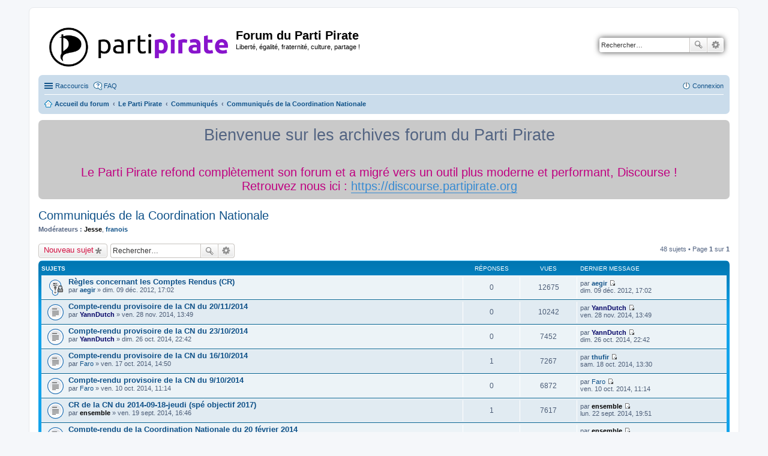

--- FILE ---
content_type: text/html; charset=UTF-8
request_url: https://forum.partipirate.org/viewforum.php?f=325&sid=3d73cc0cf2edff6e733c845fd0aaa550
body_size: 14010
content:
<!DOCTYPE html>
<html dir="ltr" lang="fr">
<head>
<meta charset="utf-8" />
<meta http-equiv="X-UA-Compatible" content="IE=edge">
<meta name="viewport" content="width=device-width, initial-scale=1" />

<title>Communiqués de la Coordination Nationale - Forum du Parti Pirate</title>

	<link rel="alternate" type="application/atom+xml" title="Flux - Forum du Parti Pirate" href="https://forum.partipirate.org/feed.php">	<link rel="alternate" type="application/atom+xml" title="Flux - Nouveautés" href="https://forum.partipirate.org/feed.php?mode=news">	<link rel="alternate" type="application/atom+xml" title="Flux - Tous les forums" href="https://forum.partipirate.org/feed.php?mode=forums">			<link rel="alternate" type="application/atom+xml" title="Flux - Forum - Communiqués de la Coordination Nationale" href="https://forum.partipirate.org/feed.php?f=325">		
	<link rel="canonical" href="https://forum.partipirate.org/viewforum.php?f=325">

<!--
	phpBB style name: prosilver
	Based on style:   prosilver (this is the default phpBB3 style)
	Original author:  Tom Beddard ( http://www.subBlue.com/ )
	Modified by:
-->

<link href="./styles/prosilver/theme/stylesheet.css?assets_version=10" rel="stylesheet">
<link href="./styles/prosilver/theme/fr/stylesheet.css?assets_version=10" rel="stylesheet">
<link href="./styles/prosilver/theme/responsive.css?assets_version=10" rel="stylesheet" media="all and (max-width: 700px)">



<!--[if lte IE 9]>
	<link href="./styles/prosilver/theme/tweaks.css?assets_version=10" rel="stylesheet">
<![endif]-->

	
<link href="./ext/paul999/ajaxshoutbox/styles/prosilver/theme/ajax_shoutbox.css?assets_version=10" rel="stylesheet" type="text/css" media="screen" />
<link href="./ext/phpbb/boardannouncements/styles/all/theme/boardannouncements.css?assets_version=10" rel="stylesheet" type="text/css" media="screen" />



</head>
<body id="phpbb" class="nojs notouch section-viewforum ltr ">


<div id="wrap">
	<a id="top" class="anchor" accesskey="t"></a>
	<div id="page-header">
		<div class="headerbar" role="banner">
			<div class="inner">

			<div id="site-description">
				<a id="logo" class="logo" href="./index.php?sid=eb3b167b13cf9bf821748b21a650f282" title="Accueil du forum"><span class="imageset site_logo"></span></a>
				<h1>Forum du Parti Pirate</h1>
				<p>Liberté, égalité, fraternité, culture, partage !</p>
				<p class="skiplink"><a href="#start_here">Accéder au contenu</a></p>
			</div>

									<div id="search-box" class="search-box search-header" role="search">
				<form action="./search.php?sid=eb3b167b13cf9bf821748b21a650f282" method="get" id="search">
				<fieldset>
					<input name="keywords" id="keywords" type="search" maxlength="128" title="Rechercher par mots-clés" class="inputbox search tiny" size="20" value="" placeholder="Rechercher…" />
					<button class="button icon-button search-icon" type="submit" title="Rechercher">Rechercher</button>
					<a href="./search.php?sid=eb3b167b13cf9bf821748b21a650f282" class="button icon-button search-adv-icon" title="Recherche avancée">Recherche avancée</a>
					<input type="hidden" name="sid" value="eb3b167b13cf9bf821748b21a650f282" />

				</fieldset>
				</form>
			</div>
			
			</div>
		</div>
				<div class="navbar" role="navigation">
	<div class="inner">

	<ul id="nav-main" class="linklist bulletin" role="menubar">

		<li id="quick-links" class="small-icon responsive-menu dropdown-container" data-skip-responsive="true">
			<a href="#" class="responsive-menu-link dropdown-trigger">Raccourcis</a>
			<div class="dropdown hidden">
				<div class="pointer"><div class="pointer-inner"></div></div>
				<ul class="dropdown-contents" role="menu">
					
											<li class="separator"></li>
																								<li class="small-icon icon-search-unanswered"><a href="./search.php?search_id=unanswered&amp;sid=eb3b167b13cf9bf821748b21a650f282" role="menuitem">Sujets sans réponse</a></li>
						<li class="small-icon icon-search-active"><a href="./search.php?search_id=active_topics&amp;sid=eb3b167b13cf9bf821748b21a650f282" role="menuitem">Sujets actifs</a></li>
						<li class="separator"></li>
						<li class="small-icon icon-search"><a href="./search.php?sid=eb3b167b13cf9bf821748b21a650f282" role="menuitem">Rechercher</a></li>
					
											<li class="separator"></li>
												<li class="small-icon icon-team"><a href="./memberlist.php?mode=team&amp;sid=eb3b167b13cf9bf821748b21a650f282" role="menuitem">L’équipe</a></li>										<li class="separator"></li>

									</ul>
			</div>
		</li>

				<li class="small-icon icon-faq" data-skip-responsive="true"><a href="./faq.php?sid=eb3b167b13cf9bf821748b21a650f282" rel="help" title="Foire aux questions" role="menuitem">FAQ</a></li>
						
			<li class="small-icon icon-logout rightside"  data-skip-responsive="true"><a href="./ucp.php?mode=login&amp;sid=eb3b167b13cf9bf821748b21a650f282" title="Connexion" accesskey="x" role="menuitem">Connexion</a></li>
						</ul>

	<ul id="nav-breadcrumbs" class="linklist navlinks" role="menubar">
						<li class="small-icon icon-home breadcrumbs">
									<span class="crumb" itemtype="http://data-vocabulary.org/Breadcrumb" itemscope=""><a href="./index.php?sid=eb3b167b13cf9bf821748b21a650f282" accesskey="h" data-navbar-reference="index" itemprop="url"><span itemprop="title">Accueil du forum</span></a></span>
											<span class="crumb" itemtype="http://data-vocabulary.org/Breadcrumb" itemscope="" data-forum-id="209"><a href="./viewforum.php?f=209&amp;sid=eb3b167b13cf9bf821748b21a650f282" itemprop="url"><span itemprop="title">Le Parti Pirate</span></a></span>
															<span class="crumb" itemtype="http://data-vocabulary.org/Breadcrumb" itemscope="" data-forum-id="210"><a href="./viewforum.php?f=210&amp;sid=eb3b167b13cf9bf821748b21a650f282" itemprop="url"><span itemprop="title">Communiqués</span></a></span>
															<span class="crumb" itemtype="http://data-vocabulary.org/Breadcrumb" itemscope="" data-forum-id="325"><a href="./viewforum.php?f=325&amp;sid=eb3b167b13cf9bf821748b21a650f282" itemprop="url"><span itemprop="title">Communiqués de la Coordination Nationale</span></a></span>
												</li>
		
					<li class="rightside responsive-search" style="display: none;"><a href="./search.php?sid=eb3b167b13cf9bf821748b21a650f282" title="Accéder aux réglages avancés de la recherche" role="menuitem">Rechercher</a></li>
			</ul>

	</div>
</div>
	</div>

	
	<a id="start_here" class="anchor"></a>
	<div id="page-body" role="main">
		
				<div id="phpbb_announcement" style="background-color:#c9c9c9">
		<a href="/boardannouncements/close?hash=cefc07d7&amp;sid=eb3b167b13cf9bf821748b21a650f282" data-ajax="close_announcement" data-overlay="false" class="close clearfix" title="Fermer l’annonce"></a>		<div><div style="text-align:center;"><span style="font-size: 200%; line-height: 116%;">Bienvenue sur les archives forum du Parti Pirate</span></div><br /><br /> <span style="color: #BF0080"><div style="text-align:center;"><span style="font-size: 150%; line-height: 116%;">Le Parti Pirate refond complètement son forum et a migré vers un outil plus moderne et performant, Discourse !<br />Retrouvez nous ici : <a href="https://discourse.partipirate.org" class="postlink">https://discourse.partipirate.org</a><br /> </span></div></span></div>
	</div>
<h2 class="forum-title"><a href="./viewforum.php?f=325&amp;sid=eb3b167b13cf9bf821748b21a650f282">Communiqués de la Coordination Nationale</a></h2>
<div>
	<!-- NOTE: remove the style="display: none" when you want to have the forum description on the forum body -->
		<p><strong>Modérateurs :</strong> <a href="./memberlist.php?mode=viewprofile&amp;u=3350&amp;sid=eb3b167b13cf9bf821748b21a650f282" style="color: #000000;" class="username-coloured">Jesse</a>, <a href="./memberlist.php?mode=viewprofile&amp;u=3779&amp;sid=eb3b167b13cf9bf821748b21a650f282" style="color: #33399;" class="username-coloured">franois</a></p></div>



	<div class="action-bar top">

			<div class="buttons">
			
			<a href="./posting.php?mode=post&amp;f=325&amp;sid=eb3b167b13cf9bf821748b21a650f282" class="button icon-button post-icon" title="Publier un nouveau sujet">
				Nouveau sujet			</a>

					</div>
	
			<div class="search-box" role="search">
			<form method="get" id="forum-search" action="./search.php?sid=eb3b167b13cf9bf821748b21a650f282">
			<fieldset>
				<input class="inputbox search tiny" type="search" name="keywords" id="search_keywords" size="20" placeholder="Rechercher…" />
				<button class="button icon-button search-icon" type="submit" title="Rechercher">Rechercher</button>
				<a href="./search.php?sid=eb3b167b13cf9bf821748b21a650f282" class="button icon-button search-adv-icon" title="Recherche avancée">Recherche avancée</a>
				<input type="hidden" name="fid[0]" value="325" />
<input type="hidden" name="sid" value="eb3b167b13cf9bf821748b21a650f282" />

			</fieldset>
			</form>
		</div>
	
	<div class="pagination">
				48 sujets
					&bull; Page <strong>1</strong> sur <strong>1</strong>
			</div>

	</div>



	
			<div class="forumbg">
		<div class="inner">
		<ul class="topiclist">
			<li class="header">
				<dl class="icon">
					<dt><div class="list-inner">Sujets</div></dt>
					<dd class="posts">Réponses</dd>
					<dd class="views">Vues</dd>
					<dd class="lastpost"><span>Dernier message</span></dd>
				</dl>
			</li>
		</ul>
		<ul class="topiclist topics">
	
				<li class="row bg1 sticky">
						<dl class="icon sticky_read_locked">
				<dt title="Ce sujet est verrouillé, vous ne pouvez rien publier ou éditer.">
										<div class="list-inner">
												<a href="./viewtopic.php?f=325&amp;t=9460&amp;sid=eb3b167b13cf9bf821748b21a650f282" class="topictitle">Règles concernant les Comptes Rendus (CR)</a>
																		<br />

												<div class="responsive-show" style="display: none;">
							Dernier message par <a href="./memberlist.php?mode=viewprofile&amp;u=3437&amp;sid=eb3b167b13cf9bf821748b21a650f282" style="color: #33399;" class="username-coloured">aegir</a> &laquo; <a href="./viewtopic.php?f=325&amp;t=9460&amp;p=85904&amp;sid=eb3b167b13cf9bf821748b21a650f282#p85904" title="Atteindre le dernier message">dim. 09 déc. 2012, 17:02</a>
													</div>
												
						
						<div class="responsive-hide">
																					par <a href="./memberlist.php?mode=viewprofile&amp;u=3437&amp;sid=eb3b167b13cf9bf821748b21a650f282" style="color: #33399;" class="username-coloured">aegir</a> &raquo; dim. 09 déc. 2012, 17:02
													</div>

											</div>
				</dt>
				<dd class="posts">0 <dfn>Réponses</dfn></dd>
				<dd class="views">12675 <dfn>Vues</dfn></dd>
				<dd class="lastpost"><span><dfn>Dernier message </dfn>par <a href="./memberlist.php?mode=viewprofile&amp;u=3437&amp;sid=eb3b167b13cf9bf821748b21a650f282" style="color: #33399;" class="username-coloured">aegir</a>
					<a href="./viewtopic.php?f=325&amp;t=9460&amp;p=85904&amp;sid=eb3b167b13cf9bf821748b21a650f282#p85904" title="Atteindre le dernier message"><span class="imageset icon_topic_latest" title="Consulter le dernier message">Consulter le dernier message</span></a> <br />dim. 09 déc. 2012, 17:02</span>
				</dd>
			</dl>
					</li>
		
	

	
	
				<li class="row bg2">
						<dl class="icon topic_read">
				<dt title="Aucun message non lu">
										<div class="list-inner">
												<a href="./viewtopic.php?f=325&amp;t=11847&amp;sid=eb3b167b13cf9bf821748b21a650f282" class="topictitle">Compte-rendu provisoire de la CN du 20/11/2014</a>
																		<br />

												<div class="responsive-show" style="display: none;">
							Dernier message par <a href="./memberlist.php?mode=viewprofile&amp;u=3221&amp;sid=eb3b167b13cf9bf821748b21a650f282" style="color: #000066;" class="username-coloured">YannDutch</a> &laquo; <a href="./viewtopic.php?f=325&amp;t=11847&amp;p=101038&amp;sid=eb3b167b13cf9bf821748b21a650f282#p101038" title="Atteindre le dernier message">ven. 28 nov. 2014, 13:49</a>
													</div>
												
						
						<div class="responsive-hide">
																					par <a href="./memberlist.php?mode=viewprofile&amp;u=3221&amp;sid=eb3b167b13cf9bf821748b21a650f282" style="color: #000066;" class="username-coloured">YannDutch</a> &raquo; ven. 28 nov. 2014, 13:49
													</div>

											</div>
				</dt>
				<dd class="posts">0 <dfn>Réponses</dfn></dd>
				<dd class="views">10242 <dfn>Vues</dfn></dd>
				<dd class="lastpost"><span><dfn>Dernier message </dfn>par <a href="./memberlist.php?mode=viewprofile&amp;u=3221&amp;sid=eb3b167b13cf9bf821748b21a650f282" style="color: #000066;" class="username-coloured">YannDutch</a>
					<a href="./viewtopic.php?f=325&amp;t=11847&amp;p=101038&amp;sid=eb3b167b13cf9bf821748b21a650f282#p101038" title="Atteindre le dernier message"><span class="imageset icon_topic_latest" title="Consulter le dernier message">Consulter le dernier message</span></a> <br />ven. 28 nov. 2014, 13:49</span>
				</dd>
			</dl>
					</li>
		
	

	
	
				<li class="row bg1">
						<dl class="icon topic_read">
				<dt title="Aucun message non lu">
										<div class="list-inner">
												<a href="./viewtopic.php?f=325&amp;t=11781&amp;sid=eb3b167b13cf9bf821748b21a650f282" class="topictitle">Compte-rendu provisoire de la CN du 23/10/2014</a>
																		<br />

												<div class="responsive-show" style="display: none;">
							Dernier message par <a href="./memberlist.php?mode=viewprofile&amp;u=3221&amp;sid=eb3b167b13cf9bf821748b21a650f282" style="color: #000066;" class="username-coloured">YannDutch</a> &laquo; <a href="./viewtopic.php?f=325&amp;t=11781&amp;p=100810&amp;sid=eb3b167b13cf9bf821748b21a650f282#p100810" title="Atteindre le dernier message">dim. 26 oct. 2014, 22:42</a>
													</div>
												
						
						<div class="responsive-hide">
																					par <a href="./memberlist.php?mode=viewprofile&amp;u=3221&amp;sid=eb3b167b13cf9bf821748b21a650f282" style="color: #000066;" class="username-coloured">YannDutch</a> &raquo; dim. 26 oct. 2014, 22:42
													</div>

											</div>
				</dt>
				<dd class="posts">0 <dfn>Réponses</dfn></dd>
				<dd class="views">7452 <dfn>Vues</dfn></dd>
				<dd class="lastpost"><span><dfn>Dernier message </dfn>par <a href="./memberlist.php?mode=viewprofile&amp;u=3221&amp;sid=eb3b167b13cf9bf821748b21a650f282" style="color: #000066;" class="username-coloured">YannDutch</a>
					<a href="./viewtopic.php?f=325&amp;t=11781&amp;p=100810&amp;sid=eb3b167b13cf9bf821748b21a650f282#p100810" title="Atteindre le dernier message"><span class="imageset icon_topic_latest" title="Consulter le dernier message">Consulter le dernier message</span></a> <br />dim. 26 oct. 2014, 22:42</span>
				</dd>
			</dl>
					</li>
		
	

	
	
				<li class="row bg2">
						<dl class="icon topic_read">
				<dt title="Aucun message non lu">
										<div class="list-inner">
												<a href="./viewtopic.php?f=325&amp;t=11772&amp;sid=eb3b167b13cf9bf821748b21a650f282" class="topictitle">Compte-rendu provisoire de la CN du 16/10/2014</a>
																		<br />

												<div class="responsive-show" style="display: none;">
							Dernier message par <a href="./memberlist.php?mode=viewprofile&amp;u=3341&amp;sid=eb3b167b13cf9bf821748b21a650f282" style="color: #33399;" class="username-coloured">thufir</a> &laquo; <a href="./viewtopic.php?f=325&amp;t=11772&amp;p=100778&amp;sid=eb3b167b13cf9bf821748b21a650f282#p100778" title="Atteindre le dernier message">sam. 18 oct. 2014, 13:30</a>
													</div>
						<span class="responsive-show left-box" style="display: none;">Réponses : <strong>1</strong></span>						
						
						<div class="responsive-hide">
																					par <a href="./memberlist.php?mode=viewprofile&amp;u=4474&amp;sid=eb3b167b13cf9bf821748b21a650f282" class="username">Faro</a> &raquo; ven. 17 oct. 2014, 14:50
													</div>

											</div>
				</dt>
				<dd class="posts">1 <dfn>Réponses</dfn></dd>
				<dd class="views">7267 <dfn>Vues</dfn></dd>
				<dd class="lastpost"><span><dfn>Dernier message </dfn>par <a href="./memberlist.php?mode=viewprofile&amp;u=3341&amp;sid=eb3b167b13cf9bf821748b21a650f282" style="color: #33399;" class="username-coloured">thufir</a>
					<a href="./viewtopic.php?f=325&amp;t=11772&amp;p=100778&amp;sid=eb3b167b13cf9bf821748b21a650f282#p100778" title="Atteindre le dernier message"><span class="imageset icon_topic_latest" title="Consulter le dernier message">Consulter le dernier message</span></a> <br />sam. 18 oct. 2014, 13:30</span>
				</dd>
			</dl>
					</li>
		
	

	
	
				<li class="row bg1">
						<dl class="icon topic_read">
				<dt title="Aucun message non lu">
										<div class="list-inner">
												<a href="./viewtopic.php?f=325&amp;t=11762&amp;sid=eb3b167b13cf9bf821748b21a650f282" class="topictitle">Compte-rendu provisoire de la CN du 9/10/2014</a>
																		<br />

												<div class="responsive-show" style="display: none;">
							Dernier message par <a href="./memberlist.php?mode=viewprofile&amp;u=4474&amp;sid=eb3b167b13cf9bf821748b21a650f282" class="username">Faro</a> &laquo; <a href="./viewtopic.php?f=325&amp;t=11762&amp;p=100738&amp;sid=eb3b167b13cf9bf821748b21a650f282#p100738" title="Atteindre le dernier message">ven. 10 oct. 2014, 11:14</a>
													</div>
												
						
						<div class="responsive-hide">
																					par <a href="./memberlist.php?mode=viewprofile&amp;u=4474&amp;sid=eb3b167b13cf9bf821748b21a650f282" class="username">Faro</a> &raquo; ven. 10 oct. 2014, 11:14
													</div>

											</div>
				</dt>
				<dd class="posts">0 <dfn>Réponses</dfn></dd>
				<dd class="views">6872 <dfn>Vues</dfn></dd>
				<dd class="lastpost"><span><dfn>Dernier message </dfn>par <a href="./memberlist.php?mode=viewprofile&amp;u=4474&amp;sid=eb3b167b13cf9bf821748b21a650f282" class="username">Faro</a>
					<a href="./viewtopic.php?f=325&amp;t=11762&amp;p=100738&amp;sid=eb3b167b13cf9bf821748b21a650f282#p100738" title="Atteindre le dernier message"><span class="imageset icon_topic_latest" title="Consulter le dernier message">Consulter le dernier message</span></a> <br />ven. 10 oct. 2014, 11:14</span>
				</dd>
			</dl>
					</li>
		
	

	
	
				<li class="row bg2">
						<dl class="icon topic_read">
				<dt title="Aucun message non lu">
										<div class="list-inner">
												<a href="./viewtopic.php?f=325&amp;t=11731&amp;sid=eb3b167b13cf9bf821748b21a650f282" class="topictitle">CR de la CN du 2014-09-18-jeudi (spé objectif 2017)</a>
																		<br />

												<div class="responsive-show" style="display: none;">
							Dernier message par <a href="./memberlist.php?mode=viewprofile&amp;u=3620&amp;sid=eb3b167b13cf9bf821748b21a650f282" style="color: #000000;" class="username-coloured">ensemble</a> &laquo; <a href="./viewtopic.php?f=325&amp;t=11731&amp;p=100618&amp;sid=eb3b167b13cf9bf821748b21a650f282#p100618" title="Atteindre le dernier message">lun. 22 sept. 2014, 19:51</a>
													</div>
						<span class="responsive-show left-box" style="display: none;">Réponses : <strong>1</strong></span>						
						
						<div class="responsive-hide">
																					par <a href="./memberlist.php?mode=viewprofile&amp;u=3620&amp;sid=eb3b167b13cf9bf821748b21a650f282" style="color: #000000;" class="username-coloured">ensemble</a> &raquo; ven. 19 sept. 2014, 16:46
													</div>

											</div>
				</dt>
				<dd class="posts">1 <dfn>Réponses</dfn></dd>
				<dd class="views">7617 <dfn>Vues</dfn></dd>
				<dd class="lastpost"><span><dfn>Dernier message </dfn>par <a href="./memberlist.php?mode=viewprofile&amp;u=3620&amp;sid=eb3b167b13cf9bf821748b21a650f282" style="color: #000000;" class="username-coloured">ensemble</a>
					<a href="./viewtopic.php?f=325&amp;t=11731&amp;p=100618&amp;sid=eb3b167b13cf9bf821748b21a650f282#p100618" title="Atteindre le dernier message"><span class="imageset icon_topic_latest" title="Consulter le dernier message">Consulter le dernier message</span></a> <br />lun. 22 sept. 2014, 19:51</span>
				</dd>
			</dl>
					</li>
		
	

	
	
				<li class="row bg1">
						<dl class="icon topic_read">
				<dt title="Aucun message non lu">
										<div class="list-inner">
												<a href="./viewtopic.php?f=325&amp;t=11400&amp;sid=eb3b167b13cf9bf821748b21a650f282" class="topictitle">Compte-rendu de la Coordination Nationale du 20 février 2014</a>
																		<br />

												<div class="responsive-show" style="display: none;">
							Dernier message par <a href="./memberlist.php?mode=viewprofile&amp;u=3620&amp;sid=eb3b167b13cf9bf821748b21a650f282" style="color: #000000;" class="username-coloured">ensemble</a> &laquo; <a href="./viewtopic.php?f=325&amp;t=11400&amp;p=100540&amp;sid=eb3b167b13cf9bf821748b21a650f282#p100540" title="Atteindre le dernier message">mar. 16 sept. 2014, 23:38</a>
													</div>
						<span class="responsive-show left-box" style="display: none;">Réponses : <strong>22</strong></span>						
												<div class="pagination">
							<ul>
															<li><a href="./viewtopic.php?f=325&amp;t=11400&amp;sid=eb3b167b13cf9bf821748b21a650f282">1</a></li>
																							<li><a href="./viewtopic.php?f=325&amp;t=11400&amp;sid=eb3b167b13cf9bf821748b21a650f282&amp;start=15">2</a></li>
																																													</ul>
						</div>
						
						<div class="responsive-hide">
																					par <a href="./memberlist.php?mode=viewprofile&amp;u=1101&amp;sid=eb3b167b13cf9bf821748b21a650f282" style="color: #000000;" class="username-coloured">Sophie H.</a> &raquo; dim. 23 févr. 2014, 03:28
													</div>

											</div>
				</dt>
				<dd class="posts">22 <dfn>Réponses</dfn></dd>
				<dd class="views">28805 <dfn>Vues</dfn></dd>
				<dd class="lastpost"><span><dfn>Dernier message </dfn>par <a href="./memberlist.php?mode=viewprofile&amp;u=3620&amp;sid=eb3b167b13cf9bf821748b21a650f282" style="color: #000000;" class="username-coloured">ensemble</a>
					<a href="./viewtopic.php?f=325&amp;t=11400&amp;p=100540&amp;sid=eb3b167b13cf9bf821748b21a650f282#p100540" title="Atteindre le dernier message"><span class="imageset icon_topic_latest" title="Consulter le dernier message">Consulter le dernier message</span></a> <br />mar. 16 sept. 2014, 23:38</span>
				</dd>
			</dl>
					</li>
		
	

	
	
				<li class="row bg2">
						<dl class="icon topic_read">
				<dt title="Aucun message non lu">
										<div class="list-inner">
												<a href="./viewtopic.php?f=325&amp;t=11723&amp;sid=eb3b167b13cf9bf821748b21a650f282" class="topictitle">Mise à Jour pour l'ensemble des Séances CN de l'année 2014</a>
																		<br />

												<div class="responsive-show" style="display: none;">
							Dernier message par <a href="./memberlist.php?mode=viewprofile&amp;u=3620&amp;sid=eb3b167b13cf9bf821748b21a650f282" style="color: #000000;" class="username-coloured">ensemble</a> &laquo; <a href="./viewtopic.php?f=325&amp;t=11723&amp;p=100526&amp;sid=eb3b167b13cf9bf821748b21a650f282#p100526" title="Atteindre le dernier message">lun. 15 sept. 2014, 12:42</a>
													</div>
						<span class="responsive-show left-box" style="display: none;">Réponses : <strong>1</strong></span>						
						
						<div class="responsive-hide">
																					par <a href="./memberlist.php?mode=viewprofile&amp;u=3620&amp;sid=eb3b167b13cf9bf821748b21a650f282" style="color: #000000;" class="username-coloured">ensemble</a> &raquo; lun. 15 sept. 2014, 12:24
													</div>

											</div>
				</dt>
				<dd class="posts">1 <dfn>Réponses</dfn></dd>
				<dd class="views">7204 <dfn>Vues</dfn></dd>
				<dd class="lastpost"><span><dfn>Dernier message </dfn>par <a href="./memberlist.php?mode=viewprofile&amp;u=3620&amp;sid=eb3b167b13cf9bf821748b21a650f282" style="color: #000000;" class="username-coloured">ensemble</a>
					<a href="./viewtopic.php?f=325&amp;t=11723&amp;p=100526&amp;sid=eb3b167b13cf9bf821748b21a650f282#p100526" title="Atteindre le dernier message"><span class="imageset icon_topic_latest" title="Consulter le dernier message">Consulter le dernier message</span></a> <br />lun. 15 sept. 2014, 12:42</span>
				</dd>
			</dl>
					</li>
		
	

	
	
				<li class="row bg1">
						<dl class="icon topic_read">
				<dt title="Aucun message non lu">
										<div class="list-inner">
												<a href="./viewtopic.php?f=325&amp;t=11396&amp;sid=eb3b167b13cf9bf821748b21a650f282" class="topictitle">nouveau compte rendu de la CN du 6 février</a>
																		<br />

												<div class="responsive-show" style="display: none;">
							Dernier message par <a href="./memberlist.php?mode=viewprofile&amp;u=669&amp;sid=eb3b167b13cf9bf821748b21a650f282" style="color: #000000;" class="username-coloured">Maltaaroth</a> &laquo; <a href="./viewtopic.php?f=325&amp;t=11396&amp;p=98143&amp;sid=eb3b167b13cf9bf821748b21a650f282#p98143" title="Atteindre le dernier message">lun. 17 févr. 2014, 19:52</a>
													</div>
						<span class="responsive-show left-box" style="display: none;">Réponses : <strong>1</strong></span>						
						
						<div class="responsive-hide">
																					par <a href="./memberlist.php?mode=viewprofile&amp;u=1101&amp;sid=eb3b167b13cf9bf821748b21a650f282" style="color: #000000;" class="username-coloured">Sophie H.</a> &raquo; lun. 17 févr. 2014, 08:24
													</div>

											</div>
				</dt>
				<dd class="posts">1 <dfn>Réponses</dfn></dd>
				<dd class="views">7964 <dfn>Vues</dfn></dd>
				<dd class="lastpost"><span><dfn>Dernier message </dfn>par <a href="./memberlist.php?mode=viewprofile&amp;u=669&amp;sid=eb3b167b13cf9bf821748b21a650f282" style="color: #000000;" class="username-coloured">Maltaaroth</a>
					<a href="./viewtopic.php?f=325&amp;t=11396&amp;p=98143&amp;sid=eb3b167b13cf9bf821748b21a650f282#p98143" title="Atteindre le dernier message"><span class="imageset icon_topic_latest" title="Consulter le dernier message">Consulter le dernier message</span></a> <br />lun. 17 févr. 2014, 19:52</span>
				</dd>
			</dl>
					</li>
		
	

	
	
				<li class="row bg2">
						<dl class="icon topic_read">
				<dt title="Aucun message non lu">
										<div class="list-inner">
												<a href="./viewtopic.php?f=325&amp;t=11348&amp;sid=eb3b167b13cf9bf821748b21a650f282" class="topictitle">Compte-rendu de la Coordination Nationale du 23 janvier 2014</a>
																		<br />

												<div class="responsive-show" style="display: none;">
							Dernier message par <a href="./memberlist.php?mode=viewprofile&amp;u=395&amp;sid=eb3b167b13cf9bf821748b21a650f282" style="color: #000000;" class="username-coloured">tornade</a> &laquo; <a href="./viewtopic.php?f=325&amp;t=11348&amp;p=97930&amp;sid=eb3b167b13cf9bf821748b21a650f282#p97930" title="Atteindre le dernier message">lun. 03 févr. 2014, 19:53</a>
													</div>
						<span class="responsive-show left-box" style="display: none;">Réponses : <strong>5</strong></span>						
						
						<div class="responsive-hide">
																					par <a href="./memberlist.php?mode=viewprofile&amp;u=1101&amp;sid=eb3b167b13cf9bf821748b21a650f282" style="color: #000000;" class="username-coloured">Sophie H.</a> &raquo; lun. 27 janv. 2014, 15:04
													</div>

											</div>
				</dt>
				<dd class="posts">5 <dfn>Réponses</dfn></dd>
				<dd class="views">9475 <dfn>Vues</dfn></dd>
				<dd class="lastpost"><span><dfn>Dernier message </dfn>par <a href="./memberlist.php?mode=viewprofile&amp;u=395&amp;sid=eb3b167b13cf9bf821748b21a650f282" style="color: #000000;" class="username-coloured">tornade</a>
					<a href="./viewtopic.php?f=325&amp;t=11348&amp;p=97930&amp;sid=eb3b167b13cf9bf821748b21a650f282#p97930" title="Atteindre le dernier message"><span class="imageset icon_topic_latest" title="Consulter le dernier message">Consulter le dernier message</span></a> <br />lun. 03 févr. 2014, 19:53</span>
				</dd>
			</dl>
					</li>
		
	

	
	
				<li class="row bg1">
						<dl class="icon topic_read">
				<dt title="Aucun message non lu">
										<div class="list-inner">
												<a href="./viewtopic.php?f=325&amp;t=11319&amp;sid=eb3b167b13cf9bf821748b21a650f282" class="topictitle">Compte rendu de la Coordination Nationale du 13 janvier 2014</a>
																		<br />

												<div class="responsive-show" style="display: none;">
							Dernier message par <a href="./memberlist.php?mode=viewprofile&amp;u=2184&amp;sid=eb3b167b13cf9bf821748b21a650f282" style="color: #000000;" class="username-coloured">Ermantis</a> &laquo; <a href="./viewtopic.php?f=325&amp;t=11319&amp;p=97674&amp;sid=eb3b167b13cf9bf821748b21a650f282#p97674" title="Atteindre le dernier message">ven. 17 janv. 2014, 00:07</a>
													</div>
						<span class="responsive-show left-box" style="display: none;">Réponses : <strong>1</strong></span>						
						
						<div class="responsive-hide">
																					par <a href="./memberlist.php?mode=viewprofile&amp;u=1101&amp;sid=eb3b167b13cf9bf821748b21a650f282" style="color: #000000;" class="username-coloured">Sophie H.</a> &raquo; jeu. 16 janv. 2014, 12:49
													</div>

											</div>
				</dt>
				<dd class="posts">1 <dfn>Réponses</dfn></dd>
				<dd class="views">7517 <dfn>Vues</dfn></dd>
				<dd class="lastpost"><span><dfn>Dernier message </dfn>par <a href="./memberlist.php?mode=viewprofile&amp;u=2184&amp;sid=eb3b167b13cf9bf821748b21a650f282" style="color: #000000;" class="username-coloured">Ermantis</a>
					<a href="./viewtopic.php?f=325&amp;t=11319&amp;p=97674&amp;sid=eb3b167b13cf9bf821748b21a650f282#p97674" title="Atteindre le dernier message"><span class="imageset icon_topic_latest" title="Consulter le dernier message">Consulter le dernier message</span></a> <br />ven. 17 janv. 2014, 00:07</span>
				</dd>
			</dl>
					</li>
		
	

	
	
				<li class="row bg2">
						<dl class="icon topic_read">
				<dt title="Aucun message non lu">
										<div class="list-inner">
												<a href="./viewtopic.php?f=325&amp;t=11298&amp;sid=eb3b167b13cf9bf821748b21a650f282" class="topictitle">Compte-rendu de la Coordination Nationale du 19/12 2013</a>
																		<br />

												<div class="responsive-show" style="display: none;">
							Dernier message par <a href="./memberlist.php?mode=viewprofile&amp;u=1101&amp;sid=eb3b167b13cf9bf821748b21a650f282" style="color: #000000;" class="username-coloured">Sophie H.</a> &laquo; <a href="./viewtopic.php?f=325&amp;t=11298&amp;p=97501&amp;sid=eb3b167b13cf9bf821748b21a650f282#p97501" title="Atteindre le dernier message">sam. 04 janv. 2014, 10:44</a>
													</div>
												
						
						<div class="responsive-hide">
																					par <a href="./memberlist.php?mode=viewprofile&amp;u=1101&amp;sid=eb3b167b13cf9bf821748b21a650f282" style="color: #000000;" class="username-coloured">Sophie H.</a> &raquo; sam. 04 janv. 2014, 10:44
													</div>

											</div>
				</dt>
				<dd class="posts">0 <dfn>Réponses</dfn></dd>
				<dd class="views">7064 <dfn>Vues</dfn></dd>
				<dd class="lastpost"><span><dfn>Dernier message </dfn>par <a href="./memberlist.php?mode=viewprofile&amp;u=1101&amp;sid=eb3b167b13cf9bf821748b21a650f282" style="color: #000000;" class="username-coloured">Sophie H.</a>
					<a href="./viewtopic.php?f=325&amp;t=11298&amp;p=97501&amp;sid=eb3b167b13cf9bf821748b21a650f282#p97501" title="Atteindre le dernier message"><span class="imageset icon_topic_latest" title="Consulter le dernier message">Consulter le dernier message</span></a> <br />sam. 04 janv. 2014, 10:44</span>
				</dd>
			</dl>
					</li>
		
	

	
	
				<li class="row bg1">
						<dl class="icon topic_read">
				<dt title="Aucun message non lu">
										<div class="list-inner">
												<a href="./viewtopic.php?f=325&amp;t=11264&amp;sid=eb3b167b13cf9bf821748b21a650f282" class="topictitle">Compte-rendu de la Coordination Nationale du 5 décembre 2013</a>
																		<br />

												<div class="responsive-show" style="display: none;">
							Dernier message par <a href="./memberlist.php?mode=viewprofile&amp;u=1101&amp;sid=eb3b167b13cf9bf821748b21a650f282" style="color: #000000;" class="username-coloured">Sophie H.</a> &laquo; <a href="./viewtopic.php?f=325&amp;t=11264&amp;p=97240&amp;sid=eb3b167b13cf9bf821748b21a650f282#p97240" title="Atteindre le dernier message">lun. 09 déc. 2013, 21:39</a>
													</div>
												
						
						<div class="responsive-hide">
																					par <a href="./memberlist.php?mode=viewprofile&amp;u=1101&amp;sid=eb3b167b13cf9bf821748b21a650f282" style="color: #000000;" class="username-coloured">Sophie H.</a> &raquo; lun. 09 déc. 2013, 21:39
													</div>

											</div>
				</dt>
				<dd class="posts">0 <dfn>Réponses</dfn></dd>
				<dd class="views">7247 <dfn>Vues</dfn></dd>
				<dd class="lastpost"><span><dfn>Dernier message </dfn>par <a href="./memberlist.php?mode=viewprofile&amp;u=1101&amp;sid=eb3b167b13cf9bf821748b21a650f282" style="color: #000000;" class="username-coloured">Sophie H.</a>
					<a href="./viewtopic.php?f=325&amp;t=11264&amp;p=97240&amp;sid=eb3b167b13cf9bf821748b21a650f282#p97240" title="Atteindre le dernier message"><span class="imageset icon_topic_latest" title="Consulter le dernier message">Consulter le dernier message</span></a> <br />lun. 09 déc. 2013, 21:39</span>
				</dd>
			</dl>
					</li>
		
	

	
	
				<li class="row bg2">
						<dl class="icon topic_read">
				<dt title="Aucun message non lu">
										<div class="list-inner">
												<a href="./viewtopic.php?f=325&amp;t=11254&amp;sid=eb3b167b13cf9bf821748b21a650f282" class="topictitle">Compte rendu de la Réunion Extraordinnaire de la Cn du 28/11</a>
																		<br />

												<div class="responsive-show" style="display: none;">
							Dernier message par <a href="./memberlist.php?mode=viewprofile&amp;u=3620&amp;sid=eb3b167b13cf9bf821748b21a650f282" style="color: #000000;" class="username-coloured">ensemble</a> &laquo; <a href="./viewtopic.php?f=325&amp;t=11254&amp;p=97226&amp;sid=eb3b167b13cf9bf821748b21a650f282#p97226" title="Atteindre le dernier message">ven. 06 déc. 2013, 02:43</a>
													</div>
						<span class="responsive-show left-box" style="display: none;">Réponses : <strong>1</strong></span>						
						
						<div class="responsive-hide">
																					par <a href="./memberlist.php?mode=viewprofile&amp;u=1101&amp;sid=eb3b167b13cf9bf821748b21a650f282" style="color: #000000;" class="username-coloured">Sophie H.</a> &raquo; mer. 04 déc. 2013, 19:24
													</div>

											</div>
				</dt>
				<dd class="posts">1 <dfn>Réponses</dfn></dd>
				<dd class="views">7933 <dfn>Vues</dfn></dd>
				<dd class="lastpost"><span><dfn>Dernier message </dfn>par <a href="./memberlist.php?mode=viewprofile&amp;u=3620&amp;sid=eb3b167b13cf9bf821748b21a650f282" style="color: #000000;" class="username-coloured">ensemble</a>
					<a href="./viewtopic.php?f=325&amp;t=11254&amp;p=97226&amp;sid=eb3b167b13cf9bf821748b21a650f282#p97226" title="Atteindre le dernier message"><span class="imageset icon_topic_latest" title="Consulter le dernier message">Consulter le dernier message</span></a> <br />ven. 06 déc. 2013, 02:43</span>
				</dd>
			</dl>
					</li>
		
	

	
	
				<li class="row bg1">
						<dl class="icon topic_read">
				<dt title="Aucun message non lu">
										<div class="list-inner">
												<a href="./viewtopic.php?f=325&amp;t=11206&amp;sid=eb3b167b13cf9bf821748b21a650f282" class="topictitle">CR de la réunion du 07 novembre 2013</a>
																		<br />

												<div class="responsive-show" style="display: none;">
							Dernier message par <a href="./memberlist.php?mode=viewprofile&amp;u=4495&amp;sid=eb3b167b13cf9bf821748b21a650f282" style="color: #000000;" class="username-coloured">yadlajoie</a> &laquo; <a href="./viewtopic.php?f=325&amp;t=11206&amp;p=96972&amp;sid=eb3b167b13cf9bf821748b21a650f282#p96972" title="Atteindre le dernier message">mar. 19 nov. 2013, 19:37</a>
													</div>
						<span class="responsive-show left-box" style="display: none;">Réponses : <strong>8</strong></span>						
						
						<div class="responsive-hide">
																					par <a href="./memberlist.php?mode=viewprofile&amp;u=3779&amp;sid=eb3b167b13cf9bf821748b21a650f282" style="color: #33399;" class="username-coloured">franois</a> &raquo; mer. 13 nov. 2013, 15:36
													</div>

											</div>
				</dt>
				<dd class="posts">8 <dfn>Réponses</dfn></dd>
				<dd class="views">13021 <dfn>Vues</dfn></dd>
				<dd class="lastpost"><span><dfn>Dernier message </dfn>par <a href="./memberlist.php?mode=viewprofile&amp;u=4495&amp;sid=eb3b167b13cf9bf821748b21a650f282" style="color: #000000;" class="username-coloured">yadlajoie</a>
					<a href="./viewtopic.php?f=325&amp;t=11206&amp;p=96972&amp;sid=eb3b167b13cf9bf821748b21a650f282#p96972" title="Atteindre le dernier message"><span class="imageset icon_topic_latest" title="Consulter le dernier message">Consulter le dernier message</span></a> <br />mar. 19 nov. 2013, 19:37</span>
				</dd>
			</dl>
					</li>
		
	

	
	
				<li class="row bg2">
						<dl class="icon topic_read">
				<dt title="Aucun message non lu">
										<div class="list-inner">
												<a href="./viewtopic.php?f=325&amp;t=11165&amp;sid=eb3b167b13cf9bf821748b21a650f282" class="topictitle">CR de la réunion du 24 octobre 2013</a>
																		<br />

												<div class="responsive-show" style="display: none;">
							Dernier message par <a href="./memberlist.php?mode=viewprofile&amp;u=3228&amp;sid=eb3b167b13cf9bf821748b21a650f282" style="color: #000000;" class="username-coloured">aloxe</a> &laquo; <a href="./viewtopic.php?f=325&amp;t=11165&amp;p=96613&amp;sid=eb3b167b13cf9bf821748b21a650f282#p96613" title="Atteindre le dernier message">dim. 27 oct. 2013, 00:15</a>
													</div>
						<span class="responsive-show left-box" style="display: none;">Réponses : <strong>1</strong></span>						
						
						<div class="responsive-hide">
																					par <a href="./memberlist.php?mode=viewprofile&amp;u=3779&amp;sid=eb3b167b13cf9bf821748b21a650f282" style="color: #33399;" class="username-coloured">franois</a> &raquo; ven. 25 oct. 2013, 11:45
													</div>

											</div>
				</dt>
				<dd class="posts">1 <dfn>Réponses</dfn></dd>
				<dd class="views">7721 <dfn>Vues</dfn></dd>
				<dd class="lastpost"><span><dfn>Dernier message </dfn>par <a href="./memberlist.php?mode=viewprofile&amp;u=3228&amp;sid=eb3b167b13cf9bf821748b21a650f282" style="color: #000000;" class="username-coloured">aloxe</a>
					<a href="./viewtopic.php?f=325&amp;t=11165&amp;p=96613&amp;sid=eb3b167b13cf9bf821748b21a650f282#p96613" title="Atteindre le dernier message"><span class="imageset icon_topic_latest" title="Consulter le dernier message">Consulter le dernier message</span></a> <br />dim. 27 oct. 2013, 00:15</span>
				</dd>
			</dl>
					</li>
		
	

	
	
				<li class="row bg1">
						<dl class="icon topic_read">
				<dt title="Aucun message non lu">
										<div class="list-inner">
												<a href="./viewtopic.php?f=325&amp;t=11142&amp;sid=eb3b167b13cf9bf821748b21a650f282" class="topictitle">CR de la réunion du 10 octobre 2013</a>
																		<br />

												<div class="responsive-show" style="display: none;">
							Dernier message par <a href="./memberlist.php?mode=viewprofile&amp;u=3779&amp;sid=eb3b167b13cf9bf821748b21a650f282" style="color: #33399;" class="username-coloured">franois</a> &laquo; <a href="./viewtopic.php?f=325&amp;t=11142&amp;p=96410&amp;sid=eb3b167b13cf9bf821748b21a650f282#p96410" title="Atteindre le dernier message">ven. 11 oct. 2013, 15:32</a>
													</div>
												
						
						<div class="responsive-hide">
																					par <a href="./memberlist.php?mode=viewprofile&amp;u=3779&amp;sid=eb3b167b13cf9bf821748b21a650f282" style="color: #33399;" class="username-coloured">franois</a> &raquo; ven. 11 oct. 2013, 15:32
													</div>

											</div>
				</dt>
				<dd class="posts">0 <dfn>Réponses</dfn></dd>
				<dd class="views">7452 <dfn>Vues</dfn></dd>
				<dd class="lastpost"><span><dfn>Dernier message </dfn>par <a href="./memberlist.php?mode=viewprofile&amp;u=3779&amp;sid=eb3b167b13cf9bf821748b21a650f282" style="color: #33399;" class="username-coloured">franois</a>
					<a href="./viewtopic.php?f=325&amp;t=11142&amp;p=96410&amp;sid=eb3b167b13cf9bf821748b21a650f282#p96410" title="Atteindre le dernier message"><span class="imageset icon_topic_latest" title="Consulter le dernier message">Consulter le dernier message</span></a> <br />ven. 11 oct. 2013, 15:32</span>
				</dd>
			</dl>
					</li>
		
	

	
	
				<li class="row bg2">
						<dl class="icon topic_read">
				<dt title="Aucun message non lu">
										<div class="list-inner">
												<a href="./viewtopic.php?f=325&amp;t=11106&amp;sid=eb3b167b13cf9bf821748b21a650f282" class="topictitle">CR de la réunion du 26 septembre 2013</a>
																		<br />

												<div class="responsive-show" style="display: none;">
							Dernier message par <a href="./memberlist.php?mode=viewprofile&amp;u=4096&amp;sid=eb3b167b13cf9bf821748b21a650f282" style="color: #000000;" class="username-coloured">Numero6</a> &laquo; <a href="./viewtopic.php?f=325&amp;t=11106&amp;p=96129&amp;sid=eb3b167b13cf9bf821748b21a650f282#p96129" title="Atteindre le dernier message">ven. 27 sept. 2013, 02:25</a>
													</div>
						<span class="responsive-show left-box" style="display: none;">Réponses : <strong>1</strong></span>						
						
						<div class="responsive-hide">
																					par <a href="./memberlist.php?mode=viewprofile&amp;u=3779&amp;sid=eb3b167b13cf9bf821748b21a650f282" style="color: #33399;" class="username-coloured">franois</a> &raquo; ven. 27 sept. 2013, 00:54
													</div>

											</div>
				</dt>
				<dd class="posts">1 <dfn>Réponses</dfn></dd>
				<dd class="views">7807 <dfn>Vues</dfn></dd>
				<dd class="lastpost"><span><dfn>Dernier message </dfn>par <a href="./memberlist.php?mode=viewprofile&amp;u=4096&amp;sid=eb3b167b13cf9bf821748b21a650f282" style="color: #000000;" class="username-coloured">Numero6</a>
					<a href="./viewtopic.php?f=325&amp;t=11106&amp;p=96129&amp;sid=eb3b167b13cf9bf821748b21a650f282#p96129" title="Atteindre le dernier message"><span class="imageset icon_topic_latest" title="Consulter le dernier message">Consulter le dernier message</span></a> <br />ven. 27 sept. 2013, 02:25</span>
				</dd>
			</dl>
					</li>
		
	

	
	
				<li class="row bg1">
						<dl class="icon topic_read">
				<dt title="Aucun message non lu">
										<div class="list-inner">
												<a href="./viewtopic.php?f=325&amp;t=11035&amp;sid=eb3b167b13cf9bf821748b21a650f282" class="topictitle">CR de la réunion du 12 septembre 2013</a>
																		<br />

												<div class="responsive-show" style="display: none;">
							Dernier message par <a href="./memberlist.php?mode=viewprofile&amp;u=3228&amp;sid=eb3b167b13cf9bf821748b21a650f282" style="color: #000000;" class="username-coloured">aloxe</a> &laquo; <a href="./viewtopic.php?f=325&amp;t=11035&amp;p=95756&amp;sid=eb3b167b13cf9bf821748b21a650f282#p95756" title="Atteindre le dernier message">ven. 13 sept. 2013, 13:33</a>
													</div>
						<span class="responsive-show left-box" style="display: none;">Réponses : <strong>1</strong></span>						
						
						<div class="responsive-hide">
																					par <a href="./memberlist.php?mode=viewprofile&amp;u=3779&amp;sid=eb3b167b13cf9bf821748b21a650f282" style="color: #33399;" class="username-coloured">franois</a> &raquo; ven. 13 sept. 2013, 12:21
													</div>

											</div>
				</dt>
				<dd class="posts">1 <dfn>Réponses</dfn></dd>
				<dd class="views">7927 <dfn>Vues</dfn></dd>
				<dd class="lastpost"><span><dfn>Dernier message </dfn>par <a href="./memberlist.php?mode=viewprofile&amp;u=3228&amp;sid=eb3b167b13cf9bf821748b21a650f282" style="color: #000000;" class="username-coloured">aloxe</a>
					<a href="./viewtopic.php?f=325&amp;t=11035&amp;p=95756&amp;sid=eb3b167b13cf9bf821748b21a650f282#p95756" title="Atteindre le dernier message"><span class="imageset icon_topic_latest" title="Consulter le dernier message">Consulter le dernier message</span></a> <br />ven. 13 sept. 2013, 13:33</span>
				</dd>
			</dl>
					</li>
		
	

	
	
				<li class="row bg2">
						<dl class="icon topic_read">
				<dt title="Aucun message non lu">
										<div class="list-inner">
												<a href="./viewtopic.php?f=325&amp;t=10984&amp;sid=eb3b167b13cf9bf821748b21a650f282" class="topictitle">CR de la réunion du 29 Août 2013</a>
																		<br />

												<div class="responsive-show" style="display: none;">
							Dernier message par <a href="./memberlist.php?mode=viewprofile&amp;u=3779&amp;sid=eb3b167b13cf9bf821748b21a650f282" style="color: #33399;" class="username-coloured">franois</a> &laquo; <a href="./viewtopic.php?f=325&amp;t=10984&amp;p=95262&amp;sid=eb3b167b13cf9bf821748b21a650f282#p95262" title="Atteindre le dernier message">ven. 30 août 2013, 13:41</a>
													</div>
												
						
						<div class="responsive-hide">
																					par <a href="./memberlist.php?mode=viewprofile&amp;u=3779&amp;sid=eb3b167b13cf9bf821748b21a650f282" style="color: #33399;" class="username-coloured">franois</a> &raquo; ven. 30 août 2013, 13:41
													</div>

											</div>
				</dt>
				<dd class="posts">0 <dfn>Réponses</dfn></dd>
				<dd class="views">7256 <dfn>Vues</dfn></dd>
				<dd class="lastpost"><span><dfn>Dernier message </dfn>par <a href="./memberlist.php?mode=viewprofile&amp;u=3779&amp;sid=eb3b167b13cf9bf821748b21a650f282" style="color: #33399;" class="username-coloured">franois</a>
					<a href="./viewtopic.php?f=325&amp;t=10984&amp;p=95262&amp;sid=eb3b167b13cf9bf821748b21a650f282#p95262" title="Atteindre le dernier message"><span class="imageset icon_topic_latest" title="Consulter le dernier message">Consulter le dernier message</span></a> <br />ven. 30 août 2013, 13:41</span>
				</dd>
			</dl>
					</li>
		
	

	
	
				<li class="row bg1">
						<dl class="icon topic_read">
				<dt title="Aucun message non lu">
										<div class="list-inner">
												<a href="./viewtopic.php?f=325&amp;t=10964&amp;sid=eb3b167b13cf9bf821748b21a650f282" class="topictitle">Prochaine réunion de la Coordination nationale le 29 Août</a>
																		<br />

												<div class="responsive-show" style="display: none;">
							Dernier message par <a href="./memberlist.php?mode=viewprofile&amp;u=3779&amp;sid=eb3b167b13cf9bf821748b21a650f282" style="color: #33399;" class="username-coloured">franois</a> &laquo; <a href="./viewtopic.php?f=325&amp;t=10964&amp;p=95097&amp;sid=eb3b167b13cf9bf821748b21a650f282#p95097" title="Atteindre le dernier message">ven. 23 août 2013, 17:02</a>
													</div>
												
						
						<div class="responsive-hide">
																					par <a href="./memberlist.php?mode=viewprofile&amp;u=3779&amp;sid=eb3b167b13cf9bf821748b21a650f282" style="color: #33399;" class="username-coloured">franois</a> &raquo; ven. 23 août 2013, 17:02
													</div>

											</div>
				</dt>
				<dd class="posts">0 <dfn>Réponses</dfn></dd>
				<dd class="views">6846 <dfn>Vues</dfn></dd>
				<dd class="lastpost"><span><dfn>Dernier message </dfn>par <a href="./memberlist.php?mode=viewprofile&amp;u=3779&amp;sid=eb3b167b13cf9bf821748b21a650f282" style="color: #33399;" class="username-coloured">franois</a>
					<a href="./viewtopic.php?f=325&amp;t=10964&amp;p=95097&amp;sid=eb3b167b13cf9bf821748b21a650f282#p95097" title="Atteindre le dernier message"><span class="imageset icon_topic_latest" title="Consulter le dernier message">Consulter le dernier message</span></a> <br />ven. 23 août 2013, 17:02</span>
				</dd>
			</dl>
					</li>
		
	

	
	
				<li class="row bg2">
						<dl class="icon topic_read">
				<dt title="Aucun message non lu">
										<div class="list-inner">
												<a href="./viewtopic.php?f=325&amp;t=10921&amp;sid=eb3b167b13cf9bf821748b21a650f282" class="topictitle">CR de la réunion du 01 Août 2013</a>
																		<br />

												<div class="responsive-show" style="display: none;">
							Dernier message par <a href="./memberlist.php?mode=viewprofile&amp;u=3162&amp;sid=eb3b167b13cf9bf821748b21a650f282" style="color: #33399;" class="username-coloured">OSB</a> &laquo; <a href="./viewtopic.php?f=325&amp;t=10921&amp;p=94930&amp;sid=eb3b167b13cf9bf821748b21a650f282#p94930" title="Atteindre le dernier message">ven. 09 août 2013, 02:56</a>
													</div>
						<span class="responsive-show left-box" style="display: none;">Réponses : <strong>3</strong></span>						
						
						<div class="responsive-hide">
																					par <a href="./memberlist.php?mode=viewprofile&amp;u=3779&amp;sid=eb3b167b13cf9bf821748b21a650f282" style="color: #33399;" class="username-coloured">franois</a> &raquo; ven. 02 août 2013, 15:43
													</div>

											</div>
				</dt>
				<dd class="posts">3 <dfn>Réponses</dfn></dd>
				<dd class="views">9790 <dfn>Vues</dfn></dd>
				<dd class="lastpost"><span><dfn>Dernier message </dfn>par <a href="./memberlist.php?mode=viewprofile&amp;u=3162&amp;sid=eb3b167b13cf9bf821748b21a650f282" style="color: #33399;" class="username-coloured">OSB</a>
					<a href="./viewtopic.php?f=325&amp;t=10921&amp;p=94930&amp;sid=eb3b167b13cf9bf821748b21a650f282#p94930" title="Atteindre le dernier message"><span class="imageset icon_topic_latest" title="Consulter le dernier message">Consulter le dernier message</span></a> <br />ven. 09 août 2013, 02:56</span>
				</dd>
			</dl>
					</li>
		
	

	
	
				<li class="row bg1">
						<dl class="icon topic_read">
				<dt title="Aucun message non lu">
										<div class="list-inner">
												<a href="./viewtopic.php?f=325&amp;t=10897&amp;sid=eb3b167b13cf9bf821748b21a650f282" class="topictitle">CR de la réunion du 18 juillet 2013</a>
																		<br />

												<div class="responsive-show" style="display: none;">
							Dernier message par <a href="./memberlist.php?mode=viewprofile&amp;u=3221&amp;sid=eb3b167b13cf9bf821748b21a650f282" style="color: #000066;" class="username-coloured">YannDutch</a> &laquo; <a href="./viewtopic.php?f=325&amp;t=10897&amp;p=94685&amp;sid=eb3b167b13cf9bf821748b21a650f282#p94685" title="Atteindre le dernier message">ven. 19 juil. 2013, 21:40</a>
													</div>
						<span class="responsive-show left-box" style="display: none;">Réponses : <strong>3</strong></span>						
						
						<div class="responsive-hide">
																					par <a href="./memberlist.php?mode=viewprofile&amp;u=3779&amp;sid=eb3b167b13cf9bf821748b21a650f282" style="color: #33399;" class="username-coloured">franois</a> &raquo; ven. 19 juil. 2013, 18:15
													</div>

											</div>
				</dt>
				<dd class="posts">3 <dfn>Réponses</dfn></dd>
				<dd class="views">9431 <dfn>Vues</dfn></dd>
				<dd class="lastpost"><span><dfn>Dernier message </dfn>par <a href="./memberlist.php?mode=viewprofile&amp;u=3221&amp;sid=eb3b167b13cf9bf821748b21a650f282" style="color: #000066;" class="username-coloured">YannDutch</a>
					<a href="./viewtopic.php?f=325&amp;t=10897&amp;p=94685&amp;sid=eb3b167b13cf9bf821748b21a650f282#p94685" title="Atteindre le dernier message"><span class="imageset icon_topic_latest" title="Consulter le dernier message">Consulter le dernier message</span></a> <br />ven. 19 juil. 2013, 21:40</span>
				</dd>
			</dl>
					</li>
		
	

	
	
				<li class="row bg2">
						<dl class="icon topic_read">
				<dt title="Aucun message non lu">
										<div class="list-inner">
												<a href="./viewtopic.php?f=325&amp;t=10866&amp;sid=eb3b167b13cf9bf821748b21a650f282" class="topictitle">CR de la réunion du 04 juillet 2013</a>
																		<br />

												<div class="responsive-show" style="display: none;">
							Dernier message par <a href="./memberlist.php?mode=viewprofile&amp;u=3242&amp;sid=eb3b167b13cf9bf821748b21a650f282" style="color: #33399;" class="username-coloured">Mistral</a> &laquo; <a href="./viewtopic.php?f=325&amp;t=10866&amp;p=94658&amp;sid=eb3b167b13cf9bf821748b21a650f282#p94658" title="Atteindre le dernier message">ven. 19 juil. 2013, 00:03</a>
													</div>
						<span class="responsive-show left-box" style="display: none;">Réponses : <strong>3</strong></span>						
						
						<div class="responsive-hide">
																					par <a href="./memberlist.php?mode=viewprofile&amp;u=3779&amp;sid=eb3b167b13cf9bf821748b21a650f282" style="color: #33399;" class="username-coloured">franois</a> &raquo; ven. 05 juil. 2013, 14:18
													</div>

											</div>
				</dt>
				<dd class="posts">3 <dfn>Réponses</dfn></dd>
				<dd class="views">8951 <dfn>Vues</dfn></dd>
				<dd class="lastpost"><span><dfn>Dernier message </dfn>par <a href="./memberlist.php?mode=viewprofile&amp;u=3242&amp;sid=eb3b167b13cf9bf821748b21a650f282" style="color: #33399;" class="username-coloured">Mistral</a>
					<a href="./viewtopic.php?f=325&amp;t=10866&amp;p=94658&amp;sid=eb3b167b13cf9bf821748b21a650f282#p94658" title="Atteindre le dernier message"><span class="imageset icon_topic_latest" title="Consulter le dernier message">Consulter le dernier message</span></a> <br />ven. 19 juil. 2013, 00:03</span>
				</dd>
			</dl>
					</li>
		
	

	
	
				<li class="row bg1">
						<dl class="icon topic_read">
				<dt title="Aucun message non lu">
										<div class="list-inner">
												<a href="./viewtopic.php?f=325&amp;t=10812&amp;sid=eb3b167b13cf9bf821748b21a650f282" class="topictitle">CR de la réunion du 20 juin 2013</a>
																		<br />

												<div class="responsive-show" style="display: none;">
							Dernier message par <a href="./memberlist.php?mode=viewprofile&amp;u=3242&amp;sid=eb3b167b13cf9bf821748b21a650f282" style="color: #33399;" class="username-coloured">Mistral</a> &laquo; <a href="./viewtopic.php?f=325&amp;t=10812&amp;p=94267&amp;sid=eb3b167b13cf9bf821748b21a650f282#p94267" title="Atteindre le dernier message">sam. 22 juin 2013, 14:12</a>
													</div>
						<span class="responsive-show left-box" style="display: none;">Réponses : <strong>9</strong></span>						
						
						<div class="responsive-hide">
																					par <a href="./memberlist.php?mode=viewprofile&amp;u=3779&amp;sid=eb3b167b13cf9bf821748b21a650f282" style="color: #33399;" class="username-coloured">franois</a> &raquo; ven. 21 juin 2013, 00:48
													</div>

											</div>
				</dt>
				<dd class="posts">9 <dfn>Réponses</dfn></dd>
				<dd class="views">13222 <dfn>Vues</dfn></dd>
				<dd class="lastpost"><span><dfn>Dernier message </dfn>par <a href="./memberlist.php?mode=viewprofile&amp;u=3242&amp;sid=eb3b167b13cf9bf821748b21a650f282" style="color: #33399;" class="username-coloured">Mistral</a>
					<a href="./viewtopic.php?f=325&amp;t=10812&amp;p=94267&amp;sid=eb3b167b13cf9bf821748b21a650f282#p94267" title="Atteindre le dernier message"><span class="imageset icon_topic_latest" title="Consulter le dernier message">Consulter le dernier message</span></a> <br />sam. 22 juin 2013, 14:12</span>
				</dd>
			</dl>
					</li>
		
	

	
	
				<li class="row bg2">
						<dl class="icon topic_read">
				<dt title="Aucun message non lu">
										<div class="list-inner">
												<a href="./viewtopic.php?f=325&amp;t=10755&amp;sid=eb3b167b13cf9bf821748b21a650f282" class="topictitle">CR de la réunion du 6 juin 2013</a>
																		<br />

												<div class="responsive-show" style="display: none;">
							Dernier message par <a href="./memberlist.php?mode=viewprofile&amp;u=3341&amp;sid=eb3b167b13cf9bf821748b21a650f282" style="color: #33399;" class="username-coloured">thufir</a> &laquo; <a href="./viewtopic.php?f=325&amp;t=10755&amp;p=93934&amp;sid=eb3b167b13cf9bf821748b21a650f282#p93934" title="Atteindre le dernier message">mer. 12 juin 2013, 09:41</a>
													</div>
						<span class="responsive-show left-box" style="display: none;">Réponses : <strong>9</strong></span>						
						
						<div class="responsive-hide">
																					par <a href="./memberlist.php?mode=viewprofile&amp;u=3779&amp;sid=eb3b167b13cf9bf821748b21a650f282" style="color: #33399;" class="username-coloured">franois</a> &raquo; jeu. 06 juin 2013, 23:32
													</div>

											</div>
				</dt>
				<dd class="posts">9 <dfn>Réponses</dfn></dd>
				<dd class="views">11478 <dfn>Vues</dfn></dd>
				<dd class="lastpost"><span><dfn>Dernier message </dfn>par <a href="./memberlist.php?mode=viewprofile&amp;u=3341&amp;sid=eb3b167b13cf9bf821748b21a650f282" style="color: #33399;" class="username-coloured">thufir</a>
					<a href="./viewtopic.php?f=325&amp;t=10755&amp;p=93934&amp;sid=eb3b167b13cf9bf821748b21a650f282#p93934" title="Atteindre le dernier message"><span class="imageset icon_topic_latest" title="Consulter le dernier message">Consulter le dernier message</span></a> <br />mer. 12 juin 2013, 09:41</span>
				</dd>
			</dl>
					</li>
		
	

	
	
				<li class="row bg1">
						<dl class="icon topic_read">
				<dt title="Aucun message non lu">
										<div class="list-inner">
												<a href="./viewtopic.php?f=325&amp;t=10698&amp;sid=eb3b167b13cf9bf821748b21a650f282" class="topictitle">CR de la réunion du 23 mai 2013</a>
																		<br />

												<div class="responsive-show" style="display: none;">
							Dernier message par <a href="./memberlist.php?mode=viewprofile&amp;u=3341&amp;sid=eb3b167b13cf9bf821748b21a650f282" style="color: #33399;" class="username-coloured">thufir</a> &laquo; <a href="./viewtopic.php?f=325&amp;t=10698&amp;p=93298&amp;sid=eb3b167b13cf9bf821748b21a650f282#p93298" title="Atteindre le dernier message">ven. 24 mai 2013, 07:14</a>
													</div>
						<span class="responsive-show left-box" style="display: none;">Réponses : <strong>1</strong></span>						
						
						<div class="responsive-hide">
																					par <a href="./memberlist.php?mode=viewprofile&amp;u=3779&amp;sid=eb3b167b13cf9bf821748b21a650f282" style="color: #33399;" class="username-coloured">franois</a> &raquo; jeu. 23 mai 2013, 23:16
													</div>

											</div>
				</dt>
				<dd class="posts">1 <dfn>Réponses</dfn></dd>
				<dd class="views">7693 <dfn>Vues</dfn></dd>
				<dd class="lastpost"><span><dfn>Dernier message </dfn>par <a href="./memberlist.php?mode=viewprofile&amp;u=3341&amp;sid=eb3b167b13cf9bf821748b21a650f282" style="color: #33399;" class="username-coloured">thufir</a>
					<a href="./viewtopic.php?f=325&amp;t=10698&amp;p=93298&amp;sid=eb3b167b13cf9bf821748b21a650f282#p93298" title="Atteindre le dernier message"><span class="imageset icon_topic_latest" title="Consulter le dernier message">Consulter le dernier message</span></a> <br />ven. 24 mai 2013, 07:14</span>
				</dd>
			</dl>
					</li>
		
	

	
	
				<li class="row bg2">
						<dl class="icon topic_read">
				<dt title="Aucun message non lu">
										<div class="list-inner">
												<a href="./viewtopic.php?f=325&amp;t=10671&amp;sid=eb3b167b13cf9bf821748b21a650f282" class="topictitle">CR de la réunion de la CN du 15 mai 2013</a>
																		<br />

												<div class="responsive-show" style="display: none;">
							Dernier message par <a href="./memberlist.php?mode=viewprofile&amp;u=3242&amp;sid=eb3b167b13cf9bf821748b21a650f282" style="color: #33399;" class="username-coloured">Mistral</a> &laquo; <a href="./viewtopic.php?f=325&amp;t=10671&amp;p=93289&amp;sid=eb3b167b13cf9bf821748b21a650f282#p93289" title="Atteindre le dernier message">jeu. 23 mai 2013, 21:24</a>
													</div>
						<span class="responsive-show left-box" style="display: none;">Réponses : <strong>15</strong></span>						
												<div class="pagination">
							<ul>
															<li><a href="./viewtopic.php?f=325&amp;t=10671&amp;sid=eb3b167b13cf9bf821748b21a650f282">1</a></li>
																							<li><a href="./viewtopic.php?f=325&amp;t=10671&amp;sid=eb3b167b13cf9bf821748b21a650f282&amp;start=15">2</a></li>
																																													</ul>
						</div>
						
						<div class="responsive-hide">
																					par <a href="./memberlist.php?mode=viewprofile&amp;u=3350&amp;sid=eb3b167b13cf9bf821748b21a650f282" style="color: #000000;" class="username-coloured">Jesse</a> &raquo; jeu. 16 mai 2013, 00:02
													</div>

											</div>
				</dt>
				<dd class="posts">15 <dfn>Réponses</dfn></dd>
				<dd class="views">20969 <dfn>Vues</dfn></dd>
				<dd class="lastpost"><span><dfn>Dernier message </dfn>par <a href="./memberlist.php?mode=viewprofile&amp;u=3242&amp;sid=eb3b167b13cf9bf821748b21a650f282" style="color: #33399;" class="username-coloured">Mistral</a>
					<a href="./viewtopic.php?f=325&amp;t=10671&amp;p=93289&amp;sid=eb3b167b13cf9bf821748b21a650f282#p93289" title="Atteindre le dernier message"><span class="imageset icon_topic_latest" title="Consulter le dernier message">Consulter le dernier message</span></a> <br />jeu. 23 mai 2013, 21:24</span>
				</dd>
			</dl>
					</li>
		
	

	
	
				<li class="row bg1">
						<dl class="icon topic_read">
				<dt title="Aucun message non lu">
										<div class="list-inner">
												<a href="./viewtopic.php?f=325&amp;t=10532&amp;sid=eb3b167b13cf9bf821748b21a650f282" class="topictitle">Réunion préparatoire AGE 2013 sur Mumble le 18/04</a>
																		<br />

												<div class="responsive-show" style="display: none;">
							Dernier message par <a href="./memberlist.php?mode=viewprofile&amp;u=3647&amp;sid=eb3b167b13cf9bf821748b21a650f282" style="color: #FF9900;" class="username-coloured">flct</a> &laquo; <a href="./viewtopic.php?f=325&amp;t=10532&amp;p=92423&amp;sid=eb3b167b13cf9bf821748b21a650f282#p92423" title="Atteindre le dernier message">sam. 20 avr. 2013, 02:32</a>
													</div>
						<span class="responsive-show left-box" style="display: none;">Réponses : <strong>5</strong></span>						
						
						<div class="responsive-hide">
																					par <a href="./memberlist.php?mode=viewprofile&amp;u=3350&amp;sid=eb3b167b13cf9bf821748b21a650f282" style="color: #000000;" class="username-coloured">Jesse</a> &raquo; sam. 13 avr. 2013, 20:07
													</div>

											</div>
				</dt>
				<dd class="posts">5 <dfn>Réponses</dfn></dd>
				<dd class="views">10468 <dfn>Vues</dfn></dd>
				<dd class="lastpost"><span><dfn>Dernier message </dfn>par <a href="./memberlist.php?mode=viewprofile&amp;u=3647&amp;sid=eb3b167b13cf9bf821748b21a650f282" style="color: #FF9900;" class="username-coloured">flct</a>
					<a href="./viewtopic.php?f=325&amp;t=10532&amp;p=92423&amp;sid=eb3b167b13cf9bf821748b21a650f282#p92423" title="Atteindre le dernier message"><span class="imageset icon_topic_latest" title="Consulter le dernier message">Consulter le dernier message</span></a> <br />sam. 20 avr. 2013, 02:32</span>
				</dd>
			</dl>
					</li>
		
	

	
	
				<li class="row bg2">
						<dl class="icon topic_read">
				<dt title="Aucun message non lu">
										<div class="list-inner">
												<a href="./viewtopic.php?f=325&amp;t=10518&amp;sid=eb3b167b13cf9bf821748b21a650f282" class="topictitle">CR de la réunion de la CN du 11 avril 2013</a>
																		<br />

												<div class="responsive-show" style="display: none;">
							Dernier message par <a href="./memberlist.php?mode=viewprofile&amp;u=3350&amp;sid=eb3b167b13cf9bf821748b21a650f282" style="color: #000000;" class="username-coloured">Jesse</a> &laquo; <a href="./viewtopic.php?f=325&amp;t=10518&amp;p=92385&amp;sid=eb3b167b13cf9bf821748b21a650f282#p92385" title="Atteindre le dernier message">ven. 19 avr. 2013, 12:41</a>
													</div>
						<span class="responsive-show left-box" style="display: none;">Réponses : <strong>21</strong></span>						
												<div class="pagination">
							<ul>
															<li><a href="./viewtopic.php?f=325&amp;t=10518&amp;sid=eb3b167b13cf9bf821748b21a650f282">1</a></li>
																							<li><a href="./viewtopic.php?f=325&amp;t=10518&amp;sid=eb3b167b13cf9bf821748b21a650f282&amp;start=15">2</a></li>
																																													</ul>
						</div>
						
						<div class="responsive-hide">
																					par <a href="./memberlist.php?mode=viewprofile&amp;u=3350&amp;sid=eb3b167b13cf9bf821748b21a650f282" style="color: #000000;" class="username-coloured">Jesse</a> &raquo; ven. 12 avr. 2013, 03:22
													</div>

											</div>
				</dt>
				<dd class="posts">21 <dfn>Réponses</dfn></dd>
				<dd class="views">24827 <dfn>Vues</dfn></dd>
				<dd class="lastpost"><span><dfn>Dernier message </dfn>par <a href="./memberlist.php?mode=viewprofile&amp;u=3350&amp;sid=eb3b167b13cf9bf821748b21a650f282" style="color: #000000;" class="username-coloured">Jesse</a>
					<a href="./viewtopic.php?f=325&amp;t=10518&amp;p=92385&amp;sid=eb3b167b13cf9bf821748b21a650f282#p92385" title="Atteindre le dernier message"><span class="imageset icon_topic_latest" title="Consulter le dernier message">Consulter le dernier message</span></a> <br />ven. 19 avr. 2013, 12:41</span>
				</dd>
			</dl>
					</li>
		
	

	
	
				<li class="row bg1">
						<dl class="icon topic_read">
				<dt title="Aucun message non lu">
										<div class="list-inner">
												<a href="./viewtopic.php?f=325&amp;t=10425&amp;sid=eb3b167b13cf9bf821748b21a650f282" class="topictitle">CR de la réunion de la CN du 28 mars 2013</a>
																		<br />

												<div class="responsive-show" style="display: none;">
							Dernier message par <a href="./memberlist.php?mode=viewprofile&amp;u=395&amp;sid=eb3b167b13cf9bf821748b21a650f282" style="color: #000000;" class="username-coloured">tornade</a> &laquo; <a href="./viewtopic.php?f=325&amp;t=10425&amp;p=91579&amp;sid=eb3b167b13cf9bf821748b21a650f282#p91579" title="Atteindre le dernier message">mer. 03 avr. 2013, 23:04</a>
													</div>
						<span class="responsive-show left-box" style="display: none;">Réponses : <strong>9</strong></span>						
						
						<div class="responsive-hide">
																					par <a href="./memberlist.php?mode=viewprofile&amp;u=3350&amp;sid=eb3b167b13cf9bf821748b21a650f282" style="color: #000000;" class="username-coloured">Jesse</a> &raquo; ven. 29 mars 2013, 02:59
													</div>

											</div>
				</dt>
				<dd class="posts">9 <dfn>Réponses</dfn></dd>
				<dd class="views">12637 <dfn>Vues</dfn></dd>
				<dd class="lastpost"><span><dfn>Dernier message </dfn>par <a href="./memberlist.php?mode=viewprofile&amp;u=395&amp;sid=eb3b167b13cf9bf821748b21a650f282" style="color: #000000;" class="username-coloured">tornade</a>
					<a href="./viewtopic.php?f=325&amp;t=10425&amp;p=91579&amp;sid=eb3b167b13cf9bf821748b21a650f282#p91579" title="Atteindre le dernier message"><span class="imageset icon_topic_latest" title="Consulter le dernier message">Consulter le dernier message</span></a> <br />mer. 03 avr. 2013, 23:04</span>
				</dd>
			</dl>
					</li>
		
	

	
	
				<li class="row bg2">
						<dl class="icon topic_read">
				<dt title="Aucun message non lu">
										<div class="list-inner">
												<a href="./viewtopic.php?f=325&amp;t=10313&amp;sid=eb3b167b13cf9bf821748b21a650f282" class="topictitle">CR de la réunion de la CN du 14 mars 2013</a>
																		<br />

												<div class="responsive-show" style="display: none;">
							Dernier message par <a href="./memberlist.php?mode=viewprofile&amp;u=3734&amp;sid=eb3b167b13cf9bf821748b21a650f282" style="color: #33399;" class="username-coloured">larose75</a> &laquo; <a href="./viewtopic.php?f=325&amp;t=10313&amp;p=90803&amp;sid=eb3b167b13cf9bf821748b21a650f282#p90803" title="Atteindre le dernier message">mar. 19 mars 2013, 15:35</a>
													</div>
						<span class="responsive-show left-box" style="display: none;">Réponses : <strong>1</strong></span>						
						
						<div class="responsive-hide">
																					par <a href="./memberlist.php?mode=viewprofile&amp;u=3350&amp;sid=eb3b167b13cf9bf821748b21a650f282" style="color: #000000;" class="username-coloured">Jesse</a> &raquo; ven. 15 mars 2013, 15:40
													</div>

											</div>
				</dt>
				<dd class="posts">1 <dfn>Réponses</dfn></dd>
				<dd class="views">7581 <dfn>Vues</dfn></dd>
				<dd class="lastpost"><span><dfn>Dernier message </dfn>par <a href="./memberlist.php?mode=viewprofile&amp;u=3734&amp;sid=eb3b167b13cf9bf821748b21a650f282" style="color: #33399;" class="username-coloured">larose75</a>
					<a href="./viewtopic.php?f=325&amp;t=10313&amp;p=90803&amp;sid=eb3b167b13cf9bf821748b21a650f282#p90803" title="Atteindre le dernier message"><span class="imageset icon_topic_latest" title="Consulter le dernier message">Consulter le dernier message</span></a> <br />mar. 19 mars 2013, 15:35</span>
				</dd>
			</dl>
					</li>
		
	

	
	
				<li class="row bg1">
						<dl class="icon topic_read">
				<dt title="Aucun message non lu">
										<div class="list-inner">
												<a href="./viewtopic.php?f=325&amp;t=10188&amp;sid=eb3b167b13cf9bf821748b21a650f282" class="topictitle">CR de la réunion de la CN du 28 février 2013</a>
																		<br />

												<div class="responsive-show" style="display: none;">
							Dernier message par <a href="./memberlist.php?mode=viewprofile&amp;u=3011&amp;sid=eb3b167b13cf9bf821748b21a650f282" style="color: #33399;" class="username-coloured">Stephanie</a> &laquo; <a href="./viewtopic.php?f=325&amp;t=10188&amp;p=90079&amp;sid=eb3b167b13cf9bf821748b21a650f282#p90079" title="Atteindre le dernier message">sam. 02 mars 2013, 19:36</a>
													</div>
						<span class="responsive-show left-box" style="display: none;">Réponses : <strong>10</strong></span>						
						
						<div class="responsive-hide">
																					par <a href="./memberlist.php?mode=viewprofile&amp;u=3350&amp;sid=eb3b167b13cf9bf821748b21a650f282" style="color: #000000;" class="username-coloured">Jesse</a> &raquo; sam. 02 mars 2013, 00:38
													</div>

											</div>
				</dt>
				<dd class="posts">10 <dfn>Réponses</dfn></dd>
				<dd class="views">13462 <dfn>Vues</dfn></dd>
				<dd class="lastpost"><span><dfn>Dernier message </dfn>par <a href="./memberlist.php?mode=viewprofile&amp;u=3011&amp;sid=eb3b167b13cf9bf821748b21a650f282" style="color: #33399;" class="username-coloured">Stephanie</a>
					<a href="./viewtopic.php?f=325&amp;t=10188&amp;p=90079&amp;sid=eb3b167b13cf9bf821748b21a650f282#p90079" title="Atteindre le dernier message"><span class="imageset icon_topic_latest" title="Consulter le dernier message">Consulter le dernier message</span></a> <br />sam. 02 mars 2013, 19:36</span>
				</dd>
			</dl>
					</li>
		
	

	
	
				<li class="row bg2">
						<dl class="icon topic_read">
				<dt title="Aucun message non lu">
										<div class="list-inner">
												<a href="./viewtopic.php?f=325&amp;t=10100&amp;sid=eb3b167b13cf9bf821748b21a650f282" class="topictitle">CR de la réunion de la CN du 14 février 2013</a>
																		<br />

												<div class="responsive-show" style="display: none;">
							Dernier message par <a href="./memberlist.php?mode=viewprofile&amp;u=3734&amp;sid=eb3b167b13cf9bf821748b21a650f282" style="color: #33399;" class="username-coloured">larose75</a> &laquo; <a href="./viewtopic.php?f=325&amp;t=10100&amp;p=89428&amp;sid=eb3b167b13cf9bf821748b21a650f282#p89428" title="Atteindre le dernier message">lun. 18 févr. 2013, 18:02</a>
													</div>
						<span class="responsive-show left-box" style="display: none;">Réponses : <strong>4</strong></span>						
						
						<div class="responsive-hide">
																					par <a href="./memberlist.php?mode=viewprofile&amp;u=3350&amp;sid=eb3b167b13cf9bf821748b21a650f282" style="color: #000000;" class="username-coloured">Jesse</a> &raquo; ven. 15 févr. 2013, 03:29
													</div>

											</div>
				</dt>
				<dd class="posts">4 <dfn>Réponses</dfn></dd>
				<dd class="views">9294 <dfn>Vues</dfn></dd>
				<dd class="lastpost"><span><dfn>Dernier message </dfn>par <a href="./memberlist.php?mode=viewprofile&amp;u=3734&amp;sid=eb3b167b13cf9bf821748b21a650f282" style="color: #33399;" class="username-coloured">larose75</a>
					<a href="./viewtopic.php?f=325&amp;t=10100&amp;p=89428&amp;sid=eb3b167b13cf9bf821748b21a650f282#p89428" title="Atteindre le dernier message"><span class="imageset icon_topic_latest" title="Consulter le dernier message">Consulter le dernier message</span></a> <br />lun. 18 févr. 2013, 18:02</span>
				</dd>
			</dl>
					</li>
		
	

	
	
				<li class="row bg1">
						<dl class="icon topic_read">
				<dt title="Aucun message non lu">
										<div class="list-inner">
												<a href="./viewtopic.php?f=325&amp;t=10033&amp;sid=eb3b167b13cf9bf821748b21a650f282" class="topictitle">CR de la réunion de la CN du 31 janvier 2013</a>
																		<br />

												<div class="responsive-show" style="display: none;">
							Dernier message par <a href="./memberlist.php?mode=viewprofile&amp;u=1149&amp;sid=eb3b167b13cf9bf821748b21a650f282" style="color: #33399;" class="username-coloured">harpalos</a> &laquo; <a href="./viewtopic.php?f=325&amp;t=10033&amp;p=89357&amp;sid=eb3b167b13cf9bf821748b21a650f282#p89357" title="Atteindre le dernier message">jeu. 14 févr. 2013, 16:26</a>
													</div>
						<span class="responsive-show left-box" style="display: none;">Réponses : <strong>9</strong></span>						
						
						<div class="responsive-hide">
																					par <a href="./memberlist.php?mode=viewprofile&amp;u=3350&amp;sid=eb3b167b13cf9bf821748b21a650f282" style="color: #000000;" class="username-coloured">Jesse</a> &raquo; ven. 01 févr. 2013, 01:57
													</div>

											</div>
				</dt>
				<dd class="posts">9 <dfn>Réponses</dfn></dd>
				<dd class="views">13189 <dfn>Vues</dfn></dd>
				<dd class="lastpost"><span><dfn>Dernier message </dfn>par <a href="./memberlist.php?mode=viewprofile&amp;u=1149&amp;sid=eb3b167b13cf9bf821748b21a650f282" style="color: #33399;" class="username-coloured">harpalos</a>
					<a href="./viewtopic.php?f=325&amp;t=10033&amp;p=89357&amp;sid=eb3b167b13cf9bf821748b21a650f282#p89357" title="Atteindre le dernier message"><span class="imageset icon_topic_latest" title="Consulter le dernier message">Consulter le dernier message</span></a> <br />jeu. 14 févr. 2013, 16:26</span>
				</dd>
			</dl>
					</li>
		
	

	
	
				<li class="row bg2">
						<dl class="icon topic_read">
				<dt title="Aucun message non lu">
										<div class="list-inner">
												<a href="./viewtopic.php?f=325&amp;t=9902&amp;sid=eb3b167b13cf9bf821748b21a650f282" class="topictitle">CR de la réunion de la CN du 17 janvier 2013</a>
																		<br />

												<div class="responsive-show" style="display: none;">
							Dernier message par <a href="./memberlist.php?mode=viewprofile&amp;u=1149&amp;sid=eb3b167b13cf9bf821748b21a650f282" style="color: #33399;" class="username-coloured">harpalos</a> &laquo; <a href="./viewtopic.php?f=325&amp;t=9902&amp;p=89172&amp;sid=eb3b167b13cf9bf821748b21a650f282#p89172" title="Atteindre le dernier message">mar. 05 févr. 2013, 01:55</a>
													</div>
						<span class="responsive-show left-box" style="display: none;">Réponses : <strong>7</strong></span>						
						
						<div class="responsive-hide">
																					par <a href="./memberlist.php?mode=viewprofile&amp;u=3350&amp;sid=eb3b167b13cf9bf821748b21a650f282" style="color: #000000;" class="username-coloured">Jesse</a> &raquo; ven. 18 janv. 2013, 04:43
													</div>

											</div>
				</dt>
				<dd class="posts">7 <dfn>Réponses</dfn></dd>
				<dd class="views">10958 <dfn>Vues</dfn></dd>
				<dd class="lastpost"><span><dfn>Dernier message </dfn>par <a href="./memberlist.php?mode=viewprofile&amp;u=1149&amp;sid=eb3b167b13cf9bf821748b21a650f282" style="color: #33399;" class="username-coloured">harpalos</a>
					<a href="./viewtopic.php?f=325&amp;t=9902&amp;p=89172&amp;sid=eb3b167b13cf9bf821748b21a650f282#p89172" title="Atteindre le dernier message"><span class="imageset icon_topic_latest" title="Consulter le dernier message">Consulter le dernier message</span></a> <br />mar. 05 févr. 2013, 01:55</span>
				</dd>
			</dl>
					</li>
		
	

	
	
				<li class="row bg1">
						<dl class="icon topic_read">
				<dt title="Aucun message non lu">
										<div class="list-inner">
												<a href="./viewtopic.php?f=325&amp;t=9885&amp;sid=eb3b167b13cf9bf821748b21a650f282" class="topictitle">Prochaine réunion de la CN le 17 janvier 2013</a>
																		<br />

												<div class="responsive-show" style="display: none;">
							Dernier message par <a href="./memberlist.php?mode=viewprofile&amp;u=3123&amp;sid=eb3b167b13cf9bf821748b21a650f282" style="color: #000000;" class="username-coloured">Vincent Andrès</a> &laquo; <a href="./viewtopic.php?f=325&amp;t=9885&amp;p=88421&amp;sid=eb3b167b13cf9bf821748b21a650f282#p88421" title="Atteindre le dernier message">jeu. 17 janv. 2013, 21:03</a>
													</div>
						<span class="responsive-show left-box" style="display: none;">Réponses : <strong>10</strong></span>						
						
						<div class="responsive-hide">
																					par <a href="./memberlist.php?mode=viewprofile&amp;u=3350&amp;sid=eb3b167b13cf9bf821748b21a650f282" style="color: #000000;" class="username-coloured">Jesse</a> &raquo; mer. 16 janv. 2013, 19:04
													</div>

											</div>
				</dt>
				<dd class="posts">10 <dfn>Réponses</dfn></dd>
				<dd class="views">12185 <dfn>Vues</dfn></dd>
				<dd class="lastpost"><span><dfn>Dernier message </dfn>par <a href="./memberlist.php?mode=viewprofile&amp;u=3123&amp;sid=eb3b167b13cf9bf821748b21a650f282" style="color: #000000;" class="username-coloured">Vincent Andrès</a>
					<a href="./viewtopic.php?f=325&amp;t=9885&amp;p=88421&amp;sid=eb3b167b13cf9bf821748b21a650f282#p88421" title="Atteindre le dernier message"><span class="imageset icon_topic_latest" title="Consulter le dernier message">Consulter le dernier message</span></a> <br />jeu. 17 janv. 2013, 21:03</span>
				</dd>
			</dl>
					</li>
		
	

	
	
				<li class="row bg2">
						<dl class="icon topic_read_hot">
				<dt title="Aucun message non lu">
										<div class="list-inner">
												<a href="./viewtopic.php?f=325&amp;t=9562&amp;sid=eb3b167b13cf9bf821748b21a650f282" class="topictitle">CR de la réunion de la CN du 20 décembre 2012</a>
																		<br />

												<div class="responsive-show" style="display: none;">
							Dernier message par <a href="./memberlist.php?mode=viewprofile&amp;u=3734&amp;sid=eb3b167b13cf9bf821748b21a650f282" style="color: #33399;" class="username-coloured">larose75</a> &laquo; <a href="./viewtopic.php?f=325&amp;t=9562&amp;p=87657&amp;sid=eb3b167b13cf9bf821748b21a650f282#p87657" title="Atteindre le dernier message">lun. 07 janv. 2013, 18:52</a>
													</div>
						<span class="responsive-show left-box" style="display: none;">Réponses : <strong>36</strong></span>						
												<div class="pagination">
							<ul>
															<li><a href="./viewtopic.php?f=325&amp;t=9562&amp;sid=eb3b167b13cf9bf821748b21a650f282">1</a></li>
																							<li><a href="./viewtopic.php?f=325&amp;t=9562&amp;sid=eb3b167b13cf9bf821748b21a650f282&amp;start=15">2</a></li>
																							<li><a href="./viewtopic.php?f=325&amp;t=9562&amp;sid=eb3b167b13cf9bf821748b21a650f282&amp;start=30">3</a></li>
																																													</ul>
						</div>
						
						<div class="responsive-hide">
																					par <a href="./memberlist.php?mode=viewprofile&amp;u=3350&amp;sid=eb3b167b13cf9bf821748b21a650f282" style="color: #000000;" class="username-coloured">Jesse</a> &raquo; ven. 21 déc. 2012, 03:06
													</div>

											</div>
				</dt>
				<dd class="posts">36 <dfn>Réponses</dfn></dd>
				<dd class="views">36817 <dfn>Vues</dfn></dd>
				<dd class="lastpost"><span><dfn>Dernier message </dfn>par <a href="./memberlist.php?mode=viewprofile&amp;u=3734&amp;sid=eb3b167b13cf9bf821748b21a650f282" style="color: #33399;" class="username-coloured">larose75</a>
					<a href="./viewtopic.php?f=325&amp;t=9562&amp;p=87657&amp;sid=eb3b167b13cf9bf821748b21a650f282#p87657" title="Atteindre le dernier message"><span class="imageset icon_topic_latest" title="Consulter le dernier message">Consulter le dernier message</span></a> <br />lun. 07 janv. 2013, 18:52</span>
				</dd>
			</dl>
					</li>
		
	

	
	
				<li class="row bg1">
						<dl class="icon topic_read">
				<dt title="Aucun message non lu">
										<div class="list-inner">
												<a href="./viewtopic.php?f=325&amp;t=9696&amp;sid=eb3b167b13cf9bf821748b21a650f282" class="topictitle">CR de la réunion de la CN du 03 janvier 2013</a>
																		<br />

												<div class="responsive-show" style="display: none;">
							Dernier message par <a href="./memberlist.php?mode=viewprofile&amp;u=3123&amp;sid=eb3b167b13cf9bf821748b21a650f282" style="color: #000000;" class="username-coloured">Vincent Andrès</a> &laquo; <a href="./viewtopic.php?f=325&amp;t=9696&amp;p=87592&amp;sid=eb3b167b13cf9bf821748b21a650f282#p87592" title="Atteindre le dernier message">dim. 06 janv. 2013, 16:12</a>
													</div>
						<span class="responsive-show left-box" style="display: none;">Réponses : <strong>4</strong></span>						
						
						<div class="responsive-hide">
																					par <a href="./memberlist.php?mode=viewprofile&amp;u=3350&amp;sid=eb3b167b13cf9bf821748b21a650f282" style="color: #000000;" class="username-coloured">Jesse</a> &raquo; ven. 04 janv. 2013, 14:18
													</div>

											</div>
				</dt>
				<dd class="posts">4 <dfn>Réponses</dfn></dd>
				<dd class="views">9003 <dfn>Vues</dfn></dd>
				<dd class="lastpost"><span><dfn>Dernier message </dfn>par <a href="./memberlist.php?mode=viewprofile&amp;u=3123&amp;sid=eb3b167b13cf9bf821748b21a650f282" style="color: #000000;" class="username-coloured">Vincent Andrès</a>
					<a href="./viewtopic.php?f=325&amp;t=9696&amp;p=87592&amp;sid=eb3b167b13cf9bf821748b21a650f282#p87592" title="Atteindre le dernier message"><span class="imageset icon_topic_latest" title="Consulter le dernier message">Consulter le dernier message</span></a> <br />dim. 06 janv. 2013, 16:12</span>
				</dd>
			</dl>
					</li>
		
	

	
	
				<li class="row bg2">
						<dl class="icon topic_read">
				<dt title="Aucun message non lu">
										<div class="list-inner">
												<a href="./viewtopic.php?f=325&amp;t=9652&amp;sid=eb3b167b13cf9bf821748b21a650f282" class="topictitle">Prochaine réunion de la CN le 03 janvier 2013</a>
																		<br />

												<div class="responsive-show" style="display: none;">
							Dernier message par <a href="./memberlist.php?mode=viewprofile&amp;u=3350&amp;sid=eb3b167b13cf9bf821748b21a650f282" style="color: #000000;" class="username-coloured">Jesse</a> &laquo; <a href="./viewtopic.php?f=325&amp;t=9652&amp;p=87275&amp;sid=eb3b167b13cf9bf821748b21a650f282#p87275" title="Atteindre le dernier message">mer. 02 janv. 2013, 03:05</a>
													</div>
												
						
						<div class="responsive-hide">
																					par <a href="./memberlist.php?mode=viewprofile&amp;u=3350&amp;sid=eb3b167b13cf9bf821748b21a650f282" style="color: #000000;" class="username-coloured">Jesse</a> &raquo; mer. 02 janv. 2013, 03:05
													</div>

											</div>
				</dt>
				<dd class="posts">0 <dfn>Réponses</dfn></dd>
				<dd class="views">7086 <dfn>Vues</dfn></dd>
				<dd class="lastpost"><span><dfn>Dernier message </dfn>par <a href="./memberlist.php?mode=viewprofile&amp;u=3350&amp;sid=eb3b167b13cf9bf821748b21a650f282" style="color: #000000;" class="username-coloured">Jesse</a>
					<a href="./viewtopic.php?f=325&amp;t=9652&amp;p=87275&amp;sid=eb3b167b13cf9bf821748b21a650f282#p87275" title="Atteindre le dernier message"><span class="imageset icon_topic_latest" title="Consulter le dernier message">Consulter le dernier message</span></a> <br />mer. 02 janv. 2013, 03:05</span>
				</dd>
			</dl>
					</li>
		
	

	
	
				<li class="row bg1">
						<dl class="icon topic_read_locked">
				<dt title="Ce sujet est verrouillé, vous ne pouvez rien publier ou éditer.">
										<div class="list-inner">
												<a href="./viewtopic.php?f=325&amp;t=9450&amp;sid=eb3b167b13cf9bf821748b21a650f282" class="topictitle">CR de la réunion de la CN du 6 décembre 2012</a>
																		<br />

												<div class="responsive-show" style="display: none;">
							Dernier message par <a href="./memberlist.php?mode=viewprofile&amp;u=3350&amp;sid=eb3b167b13cf9bf821748b21a650f282" style="color: #000000;" class="username-coloured">Jesse</a> &laquo; <a href="./viewtopic.php?f=325&amp;t=9450&amp;p=86322&amp;sid=eb3b167b13cf9bf821748b21a650f282#p86322" title="Atteindre le dernier message">lun. 17 déc. 2012, 11:47</a>
													</div>
						<span class="responsive-show left-box" style="display: none;">Réponses : <strong>16</strong></span>						
												<div class="pagination">
							<ul>
															<li><a href="./viewtopic.php?f=325&amp;t=9450&amp;sid=eb3b167b13cf9bf821748b21a650f282">1</a></li>
																							<li><a href="./viewtopic.php?f=325&amp;t=9450&amp;sid=eb3b167b13cf9bf821748b21a650f282&amp;start=15">2</a></li>
																																													</ul>
						</div>
						
						<div class="responsive-hide">
																					par <a href="./memberlist.php?mode=viewprofile&amp;u=3437&amp;sid=eb3b167b13cf9bf821748b21a650f282" style="color: #33399;" class="username-coloured">aegir</a> &raquo; sam. 08 déc. 2012, 00:19
													</div>

											</div>
				</dt>
				<dd class="posts">16 <dfn>Réponses</dfn></dd>
				<dd class="views">20462 <dfn>Vues</dfn></dd>
				<dd class="lastpost"><span><dfn>Dernier message </dfn>par <a href="./memberlist.php?mode=viewprofile&amp;u=3350&amp;sid=eb3b167b13cf9bf821748b21a650f282" style="color: #000000;" class="username-coloured">Jesse</a>
					<a href="./viewtopic.php?f=325&amp;t=9450&amp;p=86322&amp;sid=eb3b167b13cf9bf821748b21a650f282#p86322" title="Atteindre le dernier message"><span class="imageset icon_topic_latest" title="Consulter le dernier message">Consulter le dernier message</span></a> <br />lun. 17 déc. 2012, 11:47</span>
				</dd>
			</dl>
					</li>
		
	

	
	
				<li class="row bg2">
						<dl class="icon topic_read_locked">
				<dt title="Ce sujet est verrouillé, vous ne pouvez rien publier ou éditer.">
										<div class="list-inner">
												<a href="./viewtopic.php?f=325&amp;t=9429&amp;sid=eb3b167b13cf9bf821748b21a650f282" class="topictitle">Prochaine réunion de la CN le 06 décembre 2012</a>
																		<br />

												<div class="responsive-show" style="display: none;">
							Dernier message par <a href="./memberlist.php?mode=viewprofile&amp;u=3660&amp;sid=eb3b167b13cf9bf821748b21a650f282" style="color: #33399;" class="username-coloured">gna</a> &laquo; <a href="./viewtopic.php?f=325&amp;t=9429&amp;p=85810&amp;sid=eb3b167b13cf9bf821748b21a650f282#p85810" title="Atteindre le dernier message">ven. 07 déc. 2012, 18:51</a>
													</div>
						<span class="responsive-show left-box" style="display: none;">Réponses : <strong>1</strong></span>						
						
						<div class="responsive-hide">
																					par <a href="./memberlist.php?mode=viewprofile&amp;u=3350&amp;sid=eb3b167b13cf9bf821748b21a650f282" style="color: #000000;" class="username-coloured">Jesse</a> &raquo; mar. 04 déc. 2012, 21:27
													</div>

											</div>
				</dt>
				<dd class="posts">1 <dfn>Réponses</dfn></dd>
				<dd class="views">8099 <dfn>Vues</dfn></dd>
				<dd class="lastpost"><span><dfn>Dernier message </dfn>par <a href="./memberlist.php?mode=viewprofile&amp;u=3660&amp;sid=eb3b167b13cf9bf821748b21a650f282" style="color: #33399;" class="username-coloured">gna</a>
					<a href="./viewtopic.php?f=325&amp;t=9429&amp;p=85810&amp;sid=eb3b167b13cf9bf821748b21a650f282#p85810" title="Atteindre le dernier message"><span class="imageset icon_topic_latest" title="Consulter le dernier message">Consulter le dernier message</span></a> <br />ven. 07 déc. 2012, 18:51</span>
				</dd>
			</dl>
					</li>
		
	

	
	
				<li class="row bg1">
						<dl class="icon topic_read_locked">
				<dt title="Ce sujet est verrouillé, vous ne pouvez rien publier ou éditer.">
										<div class="list-inner">
												<a href="./viewtopic.php?f=325&amp;t=9274&amp;sid=eb3b167b13cf9bf821748b21a650f282" class="topictitle">CR de la réunion de la CN du 15 novembre 2012</a>
																		<br />

												<div class="responsive-show" style="display: none;">
							Dernier message par <a href="./memberlist.php?mode=viewprofile&amp;u=3350&amp;sid=eb3b167b13cf9bf821748b21a650f282" style="color: #000000;" class="username-coloured">Jesse</a> &laquo; <a href="./viewtopic.php?f=325&amp;t=9274&amp;p=84128&amp;sid=eb3b167b13cf9bf821748b21a650f282#p84128" title="Atteindre le dernier message">ven. 16 nov. 2012, 01:29</a>
													</div>
												
						
						<div class="responsive-hide">
																					par <a href="./memberlist.php?mode=viewprofile&amp;u=3350&amp;sid=eb3b167b13cf9bf821748b21a650f282" style="color: #000000;" class="username-coloured">Jesse</a> &raquo; ven. 16 nov. 2012, 01:29
													</div>

											</div>
				</dt>
				<dd class="posts">0 <dfn>Réponses</dfn></dd>
				<dd class="views">9166 <dfn>Vues</dfn></dd>
				<dd class="lastpost"><span><dfn>Dernier message </dfn>par <a href="./memberlist.php?mode=viewprofile&amp;u=3350&amp;sid=eb3b167b13cf9bf821748b21a650f282" style="color: #000000;" class="username-coloured">Jesse</a>
					<a href="./viewtopic.php?f=325&amp;t=9274&amp;p=84128&amp;sid=eb3b167b13cf9bf821748b21a650f282#p84128" title="Atteindre le dernier message"><span class="imageset icon_topic_latest" title="Consulter le dernier message">Consulter le dernier message</span></a> <br />ven. 16 nov. 2012, 01:29</span>
				</dd>
			</dl>
					</li>
		
	

	
	
				<li class="row bg2">
						<dl class="icon topic_read_locked">
				<dt title="Ce sujet est verrouillé, vous ne pouvez rien publier ou éditer.">
										<div class="list-inner">
												<a href="./viewtopic.php?f=325&amp;t=9199&amp;sid=eb3b167b13cf9bf821748b21a650f282" class="topictitle">CR de la réunion de la CN du 7 novembre 2012</a>
																		<br />

												<div class="responsive-show" style="display: none;">
							Dernier message par <a href="./memberlist.php?mode=viewprofile&amp;u=3242&amp;sid=eb3b167b13cf9bf821748b21a650f282" style="color: #33399;" class="username-coloured">Mistral</a> &laquo; <a href="./viewtopic.php?f=325&amp;t=9199&amp;p=83322&amp;sid=eb3b167b13cf9bf821748b21a650f282#p83322" title="Atteindre le dernier message">mer. 07 nov. 2012, 01:26</a>
													</div>
												
						
						<div class="responsive-hide">
																					par <a href="./memberlist.php?mode=viewprofile&amp;u=3242&amp;sid=eb3b167b13cf9bf821748b21a650f282" style="color: #33399;" class="username-coloured">Mistral</a> &raquo; mer. 07 nov. 2012, 01:26
													</div>

											</div>
				</dt>
				<dd class="posts">0 <dfn>Réponses</dfn></dd>
				<dd class="views">7758 <dfn>Vues</dfn></dd>
				<dd class="lastpost"><span><dfn>Dernier message </dfn>par <a href="./memberlist.php?mode=viewprofile&amp;u=3242&amp;sid=eb3b167b13cf9bf821748b21a650f282" style="color: #33399;" class="username-coloured">Mistral</a>
					<a href="./viewtopic.php?f=325&amp;t=9199&amp;p=83322&amp;sid=eb3b167b13cf9bf821748b21a650f282#p83322" title="Atteindre le dernier message"><span class="imageset icon_topic_latest" title="Consulter le dernier message">Consulter le dernier message</span></a> <br />mer. 07 nov. 2012, 01:26</span>
				</dd>
			</dl>
					</li>
		
	

	
	
				<li class="row bg1">
						<dl class="icon topic_read_locked">
				<dt title="Ce sujet est verrouillé, vous ne pouvez rien publier ou éditer.">
										<div class="list-inner">
												<a href="./viewtopic.php?f=325&amp;t=9174&amp;sid=eb3b167b13cf9bf821748b21a650f282" class="topictitle">CR de la réunion de la CN du 2 novembre 2012</a>
																		<br />

												<div class="responsive-show" style="display: none;">
							Dernier message par <a href="./memberlist.php?mode=viewprofile&amp;u=2698&amp;sid=eb3b167b13cf9bf821748b21a650f282" style="color: #000000;" class="username-coloured">piotrr</a> &laquo; <a href="./viewtopic.php?f=325&amp;t=9174&amp;p=82889&amp;sid=eb3b167b13cf9bf821748b21a650f282#p82889" title="Atteindre le dernier message">sam. 03 nov. 2012, 01:16</a>
													</div>
												
						
						<div class="responsive-hide">
																					par <a href="./memberlist.php?mode=viewprofile&amp;u=2698&amp;sid=eb3b167b13cf9bf821748b21a650f282" style="color: #000000;" class="username-coloured">piotrr</a> &raquo; sam. 03 nov. 2012, 01:16
													</div>

											</div>
				</dt>
				<dd class="posts">0 <dfn>Réponses</dfn></dd>
				<dd class="views">7517 <dfn>Vues</dfn></dd>
				<dd class="lastpost"><span><dfn>Dernier message </dfn>par <a href="./memberlist.php?mode=viewprofile&amp;u=2698&amp;sid=eb3b167b13cf9bf821748b21a650f282" style="color: #000000;" class="username-coloured">piotrr</a>
					<a href="./viewtopic.php?f=325&amp;t=9174&amp;p=82889&amp;sid=eb3b167b13cf9bf821748b21a650f282#p82889" title="Atteindre le dernier message"><span class="imageset icon_topic_latest" title="Consulter le dernier message">Consulter le dernier message</span></a> <br />sam. 03 nov. 2012, 01:16</span>
				</dd>
			</dl>
					</li>
		
	

	
	
				<li class="row bg2">
						<dl class="icon topic_read_locked">
				<dt title="Ce sujet est verrouillé, vous ne pouvez rien publier ou éditer.">
										<div class="list-inner">
												<a href="./viewtopic.php?f=325&amp;t=9127&amp;sid=eb3b167b13cf9bf821748b21a650f282" class="topictitle">CR réunion CN du 30/10/12</a>
																		<br />

												<div class="responsive-show" style="display: none;">
							Dernier message par <a href="./memberlist.php?mode=viewprofile&amp;u=3221&amp;sid=eb3b167b13cf9bf821748b21a650f282" style="color: #000066;" class="username-coloured">YannDutch</a> &laquo; <a href="./viewtopic.php?f=325&amp;t=9127&amp;p=82451&amp;sid=eb3b167b13cf9bf821748b21a650f282#p82451" title="Atteindre le dernier message">mer. 31 oct. 2012, 01:26</a>
													</div>
												
						
						<div class="responsive-hide">
																					par <a href="./memberlist.php?mode=viewprofile&amp;u=3221&amp;sid=eb3b167b13cf9bf821748b21a650f282" style="color: #000066;" class="username-coloured">YannDutch</a> &raquo; mer. 31 oct. 2012, 01:26
													</div>

											</div>
				</dt>
				<dd class="posts">0 <dfn>Réponses</dfn></dd>
				<dd class="views">6403 <dfn>Vues</dfn></dd>
				<dd class="lastpost"><span><dfn>Dernier message </dfn>par <a href="./memberlist.php?mode=viewprofile&amp;u=3221&amp;sid=eb3b167b13cf9bf821748b21a650f282" style="color: #000066;" class="username-coloured">YannDutch</a>
					<a href="./viewtopic.php?f=325&amp;t=9127&amp;p=82451&amp;sid=eb3b167b13cf9bf821748b21a650f282#p82451" title="Atteindre le dernier message"><span class="imageset icon_topic_latest" title="Consulter le dernier message">Consulter le dernier message</span></a> <br />mer. 31 oct. 2012, 01:26</span>
				</dd>
			</dl>
					</li>
		
	

	
	
				<li class="row bg1">
						<dl class="icon topic_read">
				<dt title="Aucun message non lu">
										<div class="list-inner">
												<a href="./viewtopic.php?f=325&amp;t=9094&amp;sid=eb3b167b13cf9bf821748b21a650f282" class="topictitle">CR réunion CN du 25/10/12</a>
																		<br />

												<div class="responsive-show" style="display: none;">
							Dernier message par <a href="./memberlist.php?mode=viewprofile&amp;u=3224&amp;sid=eb3b167b13cf9bf821748b21a650f282" style="color: #000000;" class="username-coloured">Damien_Lyon</a> &laquo; <a href="./viewtopic.php?f=325&amp;t=9094&amp;p=82318&amp;sid=eb3b167b13cf9bf821748b21a650f282#p82318" title="Atteindre le dernier message">mar. 30 oct. 2012, 04:03</a>
													</div>
						<span class="responsive-show left-box" style="display: none;">Réponses : <strong>2</strong></span>						
						
						<div class="responsive-hide">
																					par <a href="./memberlist.php?mode=viewprofile&amp;u=3221&amp;sid=eb3b167b13cf9bf821748b21a650f282" style="color: #000066;" class="username-coloured">YannDutch</a> &raquo; dim. 28 oct. 2012, 10:16
													</div>

											</div>
				</dt>
				<dd class="posts">2 <dfn>Réponses</dfn></dd>
				<dd class="views">7360 <dfn>Vues</dfn></dd>
				<dd class="lastpost"><span><dfn>Dernier message </dfn>par <a href="./memberlist.php?mode=viewprofile&amp;u=3224&amp;sid=eb3b167b13cf9bf821748b21a650f282" style="color: #000000;" class="username-coloured">Damien_Lyon</a>
					<a href="./viewtopic.php?f=325&amp;t=9094&amp;p=82318&amp;sid=eb3b167b13cf9bf821748b21a650f282#p82318" title="Atteindre le dernier message"><span class="imageset icon_topic_latest" title="Consulter le dernier message">Consulter le dernier message</span></a> <br />mar. 30 oct. 2012, 04:03</span>
				</dd>
			</dl>
					</li>
		
	

	
	
				<li class="row bg2">
						<dl class="icon topic_read_hot">
				<dt title="Aucun message non lu">
										<div class="list-inner">
												<a href="./viewtopic.php?f=325&amp;t=9054&amp;sid=eb3b167b13cf9bf821748b21a650f282" class="topictitle">CR réunion CN du 23/10/12</a>
																		<br />

												<div class="responsive-show" style="display: none;">
							Dernier message par <a href="./memberlist.php?mode=viewprofile&amp;u=3647&amp;sid=eb3b167b13cf9bf821748b21a650f282" style="color: #FF9900;" class="username-coloured">flct</a> &laquo; <a href="./viewtopic.php?f=325&amp;t=9054&amp;p=81890&amp;sid=eb3b167b13cf9bf821748b21a650f282#p81890" title="Atteindre le dernier message">sam. 27 oct. 2012, 15:04</a>
													</div>
						<span class="responsive-show left-box" style="display: none;">Réponses : <strong>45</strong></span>						
												<div class="pagination">
							<ul>
															<li><a href="./viewtopic.php?f=325&amp;t=9054&amp;sid=eb3b167b13cf9bf821748b21a650f282">1</a></li>
																							<li><a href="./viewtopic.php?f=325&amp;t=9054&amp;sid=eb3b167b13cf9bf821748b21a650f282&amp;start=15">2</a></li>
																							<li><a href="./viewtopic.php?f=325&amp;t=9054&amp;sid=eb3b167b13cf9bf821748b21a650f282&amp;start=30">3</a></li>
																							<li><a href="./viewtopic.php?f=325&amp;t=9054&amp;sid=eb3b167b13cf9bf821748b21a650f282&amp;start=45">4</a></li>
																																													</ul>
						</div>
						
						<div class="responsive-hide">
														<span class="imageset icon_topic_attach" title="Pièces jointes">Pièces jointes</span> 							par <a href="./memberlist.php?mode=viewprofile&amp;u=3011&amp;sid=eb3b167b13cf9bf821748b21a650f282" style="color: #33399;" class="username-coloured">Stephanie</a> &raquo; mer. 24 oct. 2012, 12:47
													</div>

											</div>
				</dt>
				<dd class="posts">45 <dfn>Réponses</dfn></dd>
				<dd class="views">46893 <dfn>Vues</dfn></dd>
				<dd class="lastpost"><span><dfn>Dernier message </dfn>par <a href="./memberlist.php?mode=viewprofile&amp;u=3647&amp;sid=eb3b167b13cf9bf821748b21a650f282" style="color: #FF9900;" class="username-coloured">flct</a>
					<a href="./viewtopic.php?f=325&amp;t=9054&amp;p=81890&amp;sid=eb3b167b13cf9bf821748b21a650f282#p81890" title="Atteindre le dernier message"><span class="imageset icon_topic_latest" title="Consulter le dernier message">Consulter le dernier message</span></a> <br />sam. 27 oct. 2012, 15:04</span>
				</dd>
			</dl>
					</li>
		
				</ul>
		</div>
	</div>
	

	<form method="post" action="./viewforum.php?f=325&amp;sid=eb3b167b13cf9bf821748b21a650f282">
		<fieldset class="display-options">
				<label>Afficher les sujets publiés depuis : <select name="st" id="st"><option value="0" selected="selected">Tous les sujets</option><option value="1">1 jour</option><option value="7">7 jours</option><option value="14">2 semaines</option><option value="30">1 mois</option><option value="90">3 mois</option><option value="180">6 mois</option><option value="365">1 an</option></select></label>
			<label>Trier par <select name="sk" id="sk"><option value="a">Auteur</option><option value="t" selected="selected">Date du message</option><option value="r">Réponses</option><option value="s">Sujet</option><option value="v">Vues</option></select></label>
			<label><select name="sd" id="sd"><option value="a">Croissant</option><option value="d" selected="selected">Décroissant</option></select></label>
			<input type="submit" name="sort" value="Valider" class="button2" />
			</fieldset>
	</form>
	<hr />

	<div class="action-bar bottom">
					<div class="buttons">
				
				<a href="./posting.php?mode=post&amp;f=325&amp;sid=eb3b167b13cf9bf821748b21a650f282" class="button icon-button post-icon" title="Publier un nouveau sujet">
					Nouveau sujet				</a>

							</div>
		
		<div class="pagination">
						48 sujets
							 &bull; Page <strong>1</strong> sur <strong>1</strong>
					</div>
	</div>


	<p class="jumpbox-return"><a href="./index.php?sid=eb3b167b13cf9bf821748b21a650f282" class="left-box arrow-left" accesskey="r">Revenir à l’index du forum</a></p>


	<div class="dropdown-container dropdown-container-right dropdown-up dropdown-left dropdown-button-control" id="jumpbox">
		<span title="Atteindre" class="dropdown-trigger button dropdown-select">
			Atteindre		</span>
		<div class="dropdown hidden">
			<div class="pointer"><div class="pointer-inner"></div></div>
			<ul class="dropdown-contents">
																			<li><a href="./viewforum.php?f=209&amp;sid=eb3b167b13cf9bf821748b21a650f282">Le Parti Pirate</a></li>
																<li>&nbsp; &nbsp;<a href="./viewforum.php?f=435&amp;sid=eb3b167b13cf9bf821748b21a650f282">Sondage Congressus (réservé aux membres)</a></li>
																<li>&nbsp; &nbsp;<a href="./viewforum.php?f=210&amp;sid=eb3b167b13cf9bf821748b21a650f282">Communiqués</a></li>
																<li>&nbsp; &nbsp;&nbsp; &nbsp;<a href="./viewforum.php?f=325&amp;sid=eb3b167b13cf9bf821748b21a650f282">Communiqués de la Coordination Nationale</a></li>
																<li>&nbsp; &nbsp;&nbsp; &nbsp;<a href="./viewforum.php?f=326&amp;sid=eb3b167b13cf9bf821748b21a650f282">Communiqués du Bureau National</a></li>
																<li>&nbsp; &nbsp;&nbsp; &nbsp;<a href="./viewforum.php?f=377&amp;sid=eb3b167b13cf9bf821748b21a650f282">Questions et commentaires au sujet des Comptes Rendus (CR)</a></li>
																<li>&nbsp; &nbsp;&nbsp; &nbsp;<a href="./viewforum.php?f=355&amp;sid=eb3b167b13cf9bf821748b21a650f282">Archives</a></li>
																<li>&nbsp; &nbsp;&nbsp; &nbsp;&nbsp; &nbsp;<a href="./viewforum.php?f=230&amp;sid=eb3b167b13cf9bf821748b21a650f282">Conseil Administratif et Politique</a></li>
																<li>&nbsp; &nbsp;&nbsp; &nbsp;&nbsp; &nbsp;&nbsp; &nbsp;<a href="./viewforum.php?f=337&amp;sid=eb3b167b13cf9bf821748b21a650f282">Archive communication CAP 2012</a></li>
																<li>&nbsp; &nbsp;&nbsp; &nbsp;&nbsp; &nbsp;&nbsp; &nbsp;<a href="./viewforum.php?f=338&amp;sid=eb3b167b13cf9bf821748b21a650f282">Archive communication CAP 2011</a></li>
																<li>&nbsp; &nbsp;&nbsp; &nbsp;&nbsp; &nbsp;&nbsp; &nbsp;<a href="./viewforum.php?f=339&amp;sid=eb3b167b13cf9bf821748b21a650f282">Archive communication CAP 2010</a></li>
																<li>&nbsp; &nbsp;&nbsp; &nbsp;&nbsp; &nbsp;&nbsp; &nbsp;<a href="./viewforum.php?f=340&amp;sid=eb3b167b13cf9bf821748b21a650f282">Archive communication CAP 2009</a></li>
																<li>&nbsp; &nbsp;&nbsp; &nbsp;&nbsp; &nbsp;<a href="./viewforum.php?f=229&amp;sid=eb3b167b13cf9bf821748b21a650f282">Conseil National</a></li>
																<li>&nbsp; &nbsp;&nbsp; &nbsp;&nbsp; &nbsp;&nbsp; &nbsp;<a href="./viewforum.php?f=341&amp;sid=eb3b167b13cf9bf821748b21a650f282">Archives du CN 2012</a></li>
																<li>&nbsp; &nbsp;&nbsp; &nbsp;&nbsp; &nbsp;&nbsp; &nbsp;<a href="./viewforum.php?f=343&amp;sid=eb3b167b13cf9bf821748b21a650f282">Archives du CN 2011</a></li>
																<li>&nbsp; &nbsp;&nbsp; &nbsp;&nbsp; &nbsp;&nbsp; &nbsp;<a href="./viewforum.php?f=344&amp;sid=eb3b167b13cf9bf821748b21a650f282">Archives du CN 2010</a></li>
																<li>&nbsp; &nbsp;&nbsp; &nbsp;<a href="./viewforum.php?f=28&amp;sid=eb3b167b13cf9bf821748b21a650f282">Actualité du PP</a></li>
																<li>&nbsp; &nbsp;&nbsp; &nbsp;&nbsp; &nbsp;<a href="./viewforum.php?f=401&amp;sid=eb3b167b13cf9bf821748b21a650f282">2008</a></li>
																<li>&nbsp; &nbsp;&nbsp; &nbsp;&nbsp; &nbsp;<a href="./viewforum.php?f=402&amp;sid=eb3b167b13cf9bf821748b21a650f282">2009</a></li>
																<li>&nbsp; &nbsp;&nbsp; &nbsp;&nbsp; &nbsp;<a href="./viewforum.php?f=403&amp;sid=eb3b167b13cf9bf821748b21a650f282">2010</a></li>
																<li>&nbsp; &nbsp;&nbsp; &nbsp;&nbsp; &nbsp;<a href="./viewforum.php?f=404&amp;sid=eb3b167b13cf9bf821748b21a650f282">2011</a></li>
																<li>&nbsp; &nbsp;&nbsp; &nbsp;&nbsp; &nbsp;<a href="./viewforum.php?f=405&amp;sid=eb3b167b13cf9bf821748b21a650f282">2012</a></li>
																<li>&nbsp; &nbsp;&nbsp; &nbsp;&nbsp; &nbsp;<a href="./viewforum.php?f=406&amp;sid=eb3b167b13cf9bf821748b21a650f282">2013</a></li>
																<li>&nbsp; &nbsp;&nbsp; &nbsp;<a href="./viewforum.php?f=395&amp;sid=eb3b167b13cf9bf821748b21a650f282">Renouvellement des instances Poste à pourvoir</a></li>
																<li>&nbsp; &nbsp;<a href="./viewforum.php?f=238&amp;sid=eb3b167b13cf9bf821748b21a650f282">Revues de presse</a></li>
																<li>&nbsp; &nbsp;&nbsp; &nbsp;<a href="./viewforum.php?f=354&amp;sid=eb3b167b13cf9bf821748b21a650f282">Archives</a></li>
																<li>&nbsp; &nbsp;&nbsp; &nbsp;&nbsp; &nbsp;<a href="./viewforum.php?f=434&amp;sid=eb3b167b13cf9bf821748b21a650f282">année 2015</a></li>
																<li>&nbsp; &nbsp;<a href="./viewforum.php?f=423&amp;sid=eb3b167b13cf9bf821748b21a650f282">Assemblée Générale 2015</a></li>
																<li>&nbsp; &nbsp;<a href="./viewforum.php?f=239&amp;sid=eb3b167b13cf9bf821748b21a650f282">Programme</a></li>
																<li>&nbsp; &nbsp;&nbsp; &nbsp;<a href="./viewforum.php?f=303&amp;sid=eb3b167b13cf9bf821748b21a650f282">Agriculture</a></li>
																<li>&nbsp; &nbsp;&nbsp; &nbsp;<a href="./viewforum.php?f=349&amp;sid=eb3b167b13cf9bf821748b21a650f282">Culture</a></li>
																<li>&nbsp; &nbsp;&nbsp; &nbsp;&nbsp; &nbsp;<a href="./viewforum.php?f=310&amp;sid=eb3b167b13cf9bf821748b21a650f282">Numérique, Internet, Recherche et Technologies</a></li>
																<li>&nbsp; &nbsp;&nbsp; &nbsp;<a href="./viewforum.php?f=305&amp;sid=eb3b167b13cf9bf821748b21a650f282">Démocratie</a></li>
																<li>&nbsp; &nbsp;&nbsp; &nbsp;<a href="./viewforum.php?f=385&amp;sid=eb3b167b13cf9bf821748b21a650f282">Droits Fondamentaux</a></li>
																<li>&nbsp; &nbsp;&nbsp; &nbsp;<a href="./viewforum.php?f=386&amp;sid=eb3b167b13cf9bf821748b21a650f282">Ecologie</a></li>
																<li>&nbsp; &nbsp;&nbsp; &nbsp;<a href="./viewforum.php?f=306&amp;sid=eb3b167b13cf9bf821748b21a650f282">Économie</a></li>
																<li>&nbsp; &nbsp;&nbsp; &nbsp;<a href="./viewforum.php?f=307&amp;sid=eb3b167b13cf9bf821748b21a650f282">Éducation</a></li>
																<li>&nbsp; &nbsp;&nbsp; &nbsp;<a href="./viewforum.php?f=387&amp;sid=eb3b167b13cf9bf821748b21a650f282">Emploi  Formation</a></li>
																<li>&nbsp; &nbsp;&nbsp; &nbsp;<a href="./viewforum.php?f=308&amp;sid=eb3b167b13cf9bf821748b21a650f282">Europe</a></li>
																<li>&nbsp; &nbsp;&nbsp; &nbsp;<a href="./viewforum.php?f=388&amp;sid=eb3b167b13cf9bf821748b21a650f282">Famille</a></li>
																<li>&nbsp; &nbsp;&nbsp; &nbsp;<a href="./viewforum.php?f=389&amp;sid=eb3b167b13cf9bf821748b21a650f282">Immigration</a></li>
																<li>&nbsp; &nbsp;&nbsp; &nbsp;<a href="./viewforum.php?f=309&amp;sid=eb3b167b13cf9bf821748b21a650f282">Justice</a></li>
																<li>&nbsp; &nbsp;&nbsp; &nbsp;<a href="./viewforum.php?f=304&amp;sid=eb3b167b13cf9bf821748b21a650f282">Logement</a></li>
																<li>&nbsp; &nbsp;&nbsp; &nbsp;<a href="./viewforum.php?f=390&amp;sid=eb3b167b13cf9bf821748b21a650f282">Nature</a></li>
																<li>&nbsp; &nbsp;&nbsp; &nbsp;<a href="./viewforum.php?f=391&amp;sid=eb3b167b13cf9bf821748b21a650f282">Retraite</a></li>
																<li>&nbsp; &nbsp;&nbsp; &nbsp;<a href="./viewforum.php?f=311&amp;sid=eb3b167b13cf9bf821748b21a650f282">Santé</a></li>
																<li>&nbsp; &nbsp;&nbsp; &nbsp;<a href="./viewforum.php?f=393&amp;sid=eb3b167b13cf9bf821748b21a650f282">Sécurité</a></li>
																<li>&nbsp; &nbsp;&nbsp; &nbsp;<a href="./viewforum.php?f=312&amp;sid=eb3b167b13cf9bf821748b21a650f282">Discussions sur le programme</a></li>
																<li>&nbsp; &nbsp;<a href="./viewforum.php?f=241&amp;sid=eb3b167b13cf9bf821748b21a650f282">Sections locales et internes</a></li>
																<li>&nbsp; &nbsp;&nbsp; &nbsp;<a href="./viewforum.php?f=281&amp;sid=eb3b167b13cf9bf821748b21a650f282">Communiqués des Sections Locales</a></li>
																<li>&nbsp; &nbsp;&nbsp; &nbsp;<a href="./viewforum.php?f=242&amp;sid=eb3b167b13cf9bf821748b21a650f282">Alsace</a></li>
																<li>&nbsp; &nbsp;&nbsp; &nbsp;<a href="./viewforum.php?f=333&amp;sid=eb3b167b13cf9bf821748b21a650f282">Antilles-guyane</a></li>
																<li>&nbsp; &nbsp;&nbsp; &nbsp;<a href="./viewforum.php?f=243&amp;sid=eb3b167b13cf9bf821748b21a650f282">Aquitaine</a></li>
																<li>&nbsp; &nbsp;&nbsp; &nbsp;<a href="./viewforum.php?f=244&amp;sid=eb3b167b13cf9bf821748b21a650f282">Auvergne</a></li>
																<li>&nbsp; &nbsp;&nbsp; &nbsp;<a href="./viewforum.php?f=245&amp;sid=eb3b167b13cf9bf821748b21a650f282">Basse Normandie</a></li>
																<li>&nbsp; &nbsp;&nbsp; &nbsp;<a href="./viewforum.php?f=246&amp;sid=eb3b167b13cf9bf821748b21a650f282">Bretagne</a></li>
																<li>&nbsp; &nbsp;&nbsp; &nbsp;<a href="./viewforum.php?f=247&amp;sid=eb3b167b13cf9bf821748b21a650f282">Bourgogne</a></li>
																<li>&nbsp; &nbsp;&nbsp; &nbsp;<a href="./viewforum.php?f=249&amp;sid=eb3b167b13cf9bf821748b21a650f282">Champagne-Ardenne</a></li>
																<li>&nbsp; &nbsp;&nbsp; &nbsp;<a href="./viewforum.php?f=248&amp;sid=eb3b167b13cf9bf821748b21a650f282">Centre</a></li>
																<li>&nbsp; &nbsp;&nbsp; &nbsp;<a href="./viewforum.php?f=250&amp;sid=eb3b167b13cf9bf821748b21a650f282">Corse</a></li>
																<li>&nbsp; &nbsp;&nbsp; &nbsp;<a href="./viewforum.php?f=251&amp;sid=eb3b167b13cf9bf821748b21a650f282">Franche Comté</a></li>
																<li>&nbsp; &nbsp;&nbsp; &nbsp;<a href="./viewforum.php?f=264&amp;sid=eb3b167b13cf9bf821748b21a650f282">Guadeloupe</a></li>
																<li>&nbsp; &nbsp;&nbsp; &nbsp;<a href="./viewforum.php?f=266&amp;sid=eb3b167b13cf9bf821748b21a650f282">Guyane</a></li>
																<li>&nbsp; &nbsp;&nbsp; &nbsp;<a href="./viewforum.php?f=252&amp;sid=eb3b167b13cf9bf821748b21a650f282">Haute Normandie</a></li>
																<li>&nbsp; &nbsp;&nbsp; &nbsp;<a href="./viewforum.php?f=253&amp;sid=eb3b167b13cf9bf821748b21a650f282">Ile de France</a></li>
																<li>&nbsp; &nbsp;&nbsp; &nbsp;&nbsp; &nbsp;<a href="./viewforum.php?f=282&amp;sid=eb3b167b13cf9bf821748b21a650f282">Travaux en cours</a></li>
																<li>&nbsp; &nbsp;&nbsp; &nbsp;&nbsp; &nbsp;<a href="./viewforum.php?f=283&amp;sid=eb3b167b13cf9bf821748b21a650f282">Événements officiels de la section</a></li>
																<li>&nbsp; &nbsp;&nbsp; &nbsp;&nbsp; &nbsp;<a href="./viewforum.php?f=284&amp;sid=eb3b167b13cf9bf821748b21a650f282">Compte-Rendus des réunions</a></li>
																<li>&nbsp; &nbsp;&nbsp; &nbsp;<a href="./viewforum.php?f=254&amp;sid=eb3b167b13cf9bf821748b21a650f282">Languedoc Roussillon</a></li>
																<li>&nbsp; &nbsp;&nbsp; &nbsp;<a href="./viewforum.php?f=267&amp;sid=eb3b167b13cf9bf821748b21a650f282">La Réunion</a></li>
																<li>&nbsp; &nbsp;&nbsp; &nbsp;<a href="./viewforum.php?f=255&amp;sid=eb3b167b13cf9bf821748b21a650f282">Limousin</a></li>
																<li>&nbsp; &nbsp;&nbsp; &nbsp;<a href="./viewforum.php?f=256&amp;sid=eb3b167b13cf9bf821748b21a650f282">Lorraine</a></li>
																<li>&nbsp; &nbsp;&nbsp; &nbsp;<a href="./viewforum.php?f=265&amp;sid=eb3b167b13cf9bf821748b21a650f282">Martinique</a></li>
																<li>&nbsp; &nbsp;&nbsp; &nbsp;<a href="./viewforum.php?f=268&amp;sid=eb3b167b13cf9bf821748b21a650f282">Mayotte</a></li>
																<li>&nbsp; &nbsp;&nbsp; &nbsp;<a href="./viewforum.php?f=257&amp;sid=eb3b167b13cf9bf821748b21a650f282">Midi-Pyrénées</a></li>
																<li>&nbsp; &nbsp;&nbsp; &nbsp;<a href="./viewforum.php?f=258&amp;sid=eb3b167b13cf9bf821748b21a650f282">Nord Pas de Calais</a></li>
																<li>&nbsp; &nbsp;&nbsp; &nbsp;&nbsp; &nbsp;<a href="./viewforum.php?f=300&amp;sid=eb3b167b13cf9bf821748b21a650f282">Travaux en cours</a></li>
																<li>&nbsp; &nbsp;&nbsp; &nbsp;&nbsp; &nbsp;<a href="./viewforum.php?f=301&amp;sid=eb3b167b13cf9bf821748b21a650f282">Événements officiels de la section</a></li>
																<li>&nbsp; &nbsp;&nbsp; &nbsp;&nbsp; &nbsp;<a href="./viewforum.php?f=302&amp;sid=eb3b167b13cf9bf821748b21a650f282">Compte-Rendus des réunions</a></li>
																<li>&nbsp; &nbsp;&nbsp; &nbsp;<a href="./viewforum.php?f=259&amp;sid=eb3b167b13cf9bf821748b21a650f282">Pays de la Loire</a></li>
																<li>&nbsp; &nbsp;&nbsp; &nbsp;<a href="./viewforum.php?f=260&amp;sid=eb3b167b13cf9bf821748b21a650f282">Picardie</a></li>
																<li>&nbsp; &nbsp;&nbsp; &nbsp;<a href="./viewforum.php?f=261&amp;sid=eb3b167b13cf9bf821748b21a650f282">Poitou Charentes</a></li>
																<li>&nbsp; &nbsp;&nbsp; &nbsp;<a href="./viewforum.php?f=262&amp;sid=eb3b167b13cf9bf821748b21a650f282">Provence Alpes Côte d'Azur</a></li>
																<li>&nbsp; &nbsp;&nbsp; &nbsp;&nbsp; &nbsp;<a href="./viewforum.php?f=334&amp;sid=eb3b167b13cf9bf821748b21a650f282">PACA  Travaux</a></li>
																<li>&nbsp; &nbsp;&nbsp; &nbsp;&nbsp; &nbsp;<a href="./viewforum.php?f=335&amp;sid=eb3b167b13cf9bf821748b21a650f282">PACA Discussions</a></li>
																<li>&nbsp; &nbsp;&nbsp; &nbsp;&nbsp; &nbsp;<a href="./viewforum.php?f=336&amp;sid=eb3b167b13cf9bf821748b21a650f282">PACA Trésors oubliés</a></li>
																<li>&nbsp; &nbsp;&nbsp; &nbsp;<a href="./viewforum.php?f=263&amp;sid=eb3b167b13cf9bf821748b21a650f282">Rhône Alpes</a></li>
																<li>&nbsp; &nbsp;&nbsp; &nbsp;&nbsp; &nbsp;<a href="./viewforum.php?f=323&amp;sid=eb3b167b13cf9bf821748b21a650f282">Événements officiels de la section</a></li>
																<li>&nbsp; &nbsp;&nbsp; &nbsp;&nbsp; &nbsp;<a href="./viewforum.php?f=324&amp;sid=eb3b167b13cf9bf821748b21a650f282">Travaux en cours</a></li>
																<li>&nbsp; &nbsp;&nbsp; &nbsp;&nbsp; &nbsp;<a href="./viewforum.php?f=322&amp;sid=eb3b167b13cf9bf821748b21a650f282">Compte rendu des réunions</a></li>
																<li>&nbsp; &nbsp;&nbsp; &nbsp;<a href="./viewforum.php?f=280&amp;sid=eb3b167b13cf9bf821748b21a650f282">Français de l'étranger</a></li>
																<li>&nbsp; &nbsp;&nbsp; &nbsp;<a href="./viewforum.php?f=374&amp;sid=eb3b167b13cf9bf821748b21a650f282">Diversité</a></li>
																<li>&nbsp; &nbsp;<a href="./viewforum.php?f=428&amp;sid=eb3b167b13cf9bf821748b21a650f282">ARCHIVES</a></li>
																<li>&nbsp; &nbsp;&nbsp; &nbsp;<a href="./viewforum.php?f=214&amp;sid=eb3b167b13cf9bf821748b21a650f282">Élections</a></li>
																<li>&nbsp; &nbsp;&nbsp; &nbsp;&nbsp; &nbsp;<a href="./viewforum.php?f=396&amp;sid=eb3b167b13cf9bf821748b21a650f282">2009</a></li>
																<li>&nbsp; &nbsp;&nbsp; &nbsp;&nbsp; &nbsp;<a href="./viewforum.php?f=397&amp;sid=eb3b167b13cf9bf821748b21a650f282">2010</a></li>
																<li>&nbsp; &nbsp;&nbsp; &nbsp;&nbsp; &nbsp;<a href="./viewforum.php?f=398&amp;sid=eb3b167b13cf9bf821748b21a650f282">2011</a></li>
																<li>&nbsp; &nbsp;&nbsp; &nbsp;&nbsp; &nbsp;<a href="./viewforum.php?f=399&amp;sid=eb3b167b13cf9bf821748b21a650f282">2012</a></li>
																<li>&nbsp; &nbsp;&nbsp; &nbsp;&nbsp; &nbsp;<a href="./viewforum.php?f=400&amp;sid=eb3b167b13cf9bf821748b21a650f282">2013</a></li>
																<li>&nbsp; &nbsp;&nbsp; &nbsp;<a href="./viewforum.php?f=363&amp;sid=eb3b167b13cf9bf821748b21a650f282">Calendrier Programmatique</a></li>
																<li>&nbsp; &nbsp;&nbsp; &nbsp;&nbsp; &nbsp;<a href="./viewforum.php?f=364&amp;sid=eb3b167b13cf9bf821748b21a650f282">Éducation et culture</a></li>
																<li>&nbsp; &nbsp;&nbsp; &nbsp;&nbsp; &nbsp;<a href="./viewforum.php?f=365&amp;sid=eb3b167b13cf9bf821748b21a650f282">Société : Liberté et surveillance</a></li>
																<li>&nbsp; &nbsp;&nbsp; &nbsp;&nbsp; &nbsp;<a href="./viewforum.php?f=366&amp;sid=eb3b167b13cf9bf821748b21a650f282">Écologie et gouvernance</a></li>
																<li>&nbsp; &nbsp;&nbsp; &nbsp;&nbsp; &nbsp;<a href="./viewforum.php?f=367&amp;sid=eb3b167b13cf9bf821748b21a650f282">Partage, brevet et droit d'auteur</a></li>
																<li>&nbsp; &nbsp;&nbsp; &nbsp;&nbsp; &nbsp;<a href="./viewforum.php?f=368&amp;sid=eb3b167b13cf9bf821748b21a650f282">Économie, entreprise et citoyen</a></li>
																<li>&nbsp; &nbsp;&nbsp; &nbsp;&nbsp; &nbsp;<a href="./viewforum.php?f=369&amp;sid=eb3b167b13cf9bf821748b21a650f282">Principe et tuyauterie démocratique</a></li>
																<li>&nbsp; &nbsp;&nbsp; &nbsp;<a href="./viewforum.php?f=432&amp;sid=eb3b167b13cf9bf821748b21a650f282">archives divers</a></li>
																<li><a href="./viewforum.php?f=215&amp;sid=eb3b167b13cf9bf821748b21a650f282">Les travaux</a></li>
																<li>&nbsp; &nbsp;<a href="./viewforum.php?f=285&amp;sid=eb3b167b13cf9bf821748b21a650f282">Participez !</a></li>
																<li>&nbsp; &nbsp;&nbsp; &nbsp;<a href="./viewforum.php?f=331&amp;sid=eb3b167b13cf9bf821748b21a650f282">Tuto</a></li>
																<li>&nbsp; &nbsp;&nbsp; &nbsp;<a href="./viewforum.php?f=286&amp;sid=eb3b167b13cf9bf821748b21a650f282">Responsables</a></li>
																<li>&nbsp; &nbsp;&nbsp; &nbsp;<a href="./viewforum.php?f=299&amp;sid=eb3b167b13cf9bf821748b21a650f282">Equipe Elections</a></li>
																<li>&nbsp; &nbsp;&nbsp; &nbsp;<a href="./viewforum.php?f=287&amp;sid=eb3b167b13cf9bf821748b21a650f282">Equipe Rédacteurs</a></li>
																<li>&nbsp; &nbsp;&nbsp; &nbsp;<a href="./viewforum.php?f=288&amp;sid=eb3b167b13cf9bf821748b21a650f282">Equipe Revue de presse</a></li>
																<li>&nbsp; &nbsp;&nbsp; &nbsp;<a href="./viewforum.php?f=289&amp;sid=eb3b167b13cf9bf821748b21a650f282">Equipe Traducteurs</a></li>
																<li>&nbsp; &nbsp;&nbsp; &nbsp;<a href="./viewforum.php?f=290&amp;sid=eb3b167b13cf9bf821748b21a650f282">Equipe Technique (Ektek)</a></li>
																<li>&nbsp; &nbsp;&nbsp; &nbsp;<a href="./viewforum.php?f=291&amp;sid=eb3b167b13cf9bf821748b21a650f282">Equipe Graphistes</a></li>
																<li>&nbsp; &nbsp;&nbsp; &nbsp;<a href="./viewforum.php?f=292&amp;sid=eb3b167b13cf9bf821748b21a650f282">Equipe Média</a></li>
																<li>&nbsp; &nbsp;&nbsp; &nbsp;<a href="./viewforum.php?f=293&amp;sid=eb3b167b13cf9bf821748b21a650f282">Equipe Communication interne et externe</a></li>
																<li>&nbsp; &nbsp;&nbsp; &nbsp;<a href="./viewforum.php?f=294&amp;sid=eb3b167b13cf9bf821748b21a650f282">Equipe synthéthiseurs</a></li>
																<li>&nbsp; &nbsp;&nbsp; &nbsp;<a href="./viewforum.php?f=295&amp;sid=eb3b167b13cf9bf821748b21a650f282">Boutique</a></li>
																<li>&nbsp; &nbsp;&nbsp; &nbsp;<a href="./viewforum.php?f=216&amp;sid=eb3b167b13cf9bf821748b21a650f282">Projets phares du Parti Pirate</a></li>
																<li>&nbsp; &nbsp;<a href="./viewforum.php?f=422&amp;sid=eb3b167b13cf9bf821748b21a650f282">Lundi  Opinion (LO)</a></li>
																<li>&nbsp; &nbsp;<a href="./viewforum.php?f=231&amp;sid=eb3b167b13cf9bf821748b21a650f282">Travaux : visuels</a></li>
																<li>&nbsp; &nbsp;&nbsp; &nbsp;<a href="./viewforum.php?f=407&amp;sid=eb3b167b13cf9bf821748b21a650f282">Vidéo</a></li>
																<li>&nbsp; &nbsp;&nbsp; &nbsp;<a href="./viewforum.php?f=220&amp;sid=eb3b167b13cf9bf821748b21a650f282">Travaux : communication</a></li>
																<li>&nbsp; &nbsp;<a href="./viewforum.php?f=208&amp;sid=eb3b167b13cf9bf821748b21a650f282">Travaux : technique</a></li>
																<li>&nbsp; &nbsp;<a href="./viewforum.php?f=429&amp;sid=eb3b167b13cf9bf821748b21a650f282">ARCHIVES</a></li>
																<li>&nbsp; &nbsp;&nbsp; &nbsp;<a href="./viewforum.php?f=332&amp;sid=eb3b167b13cf9bf821748b21a650f282">Consultation LiquidFeedBack</a></li>
																<li>&nbsp; &nbsp;&nbsp; &nbsp;<a href="./viewforum.php?f=431&amp;sid=eb3b167b13cf9bf821748b21a650f282">Archives 2015</a></li>
																<li>&nbsp; &nbsp;&nbsp; &nbsp;<a href="./viewforum.php?f=430&amp;sid=eb3b167b13cf9bf821748b21a650f282">Archives 2014</a></li>
																<li>&nbsp; &nbsp;&nbsp; &nbsp;<a href="./viewforum.php?f=415&amp;sid=eb3b167b13cf9bf821748b21a650f282">archive 2013</a></li>
																<li>&nbsp; &nbsp;&nbsp; &nbsp;<a href="./viewforum.php?f=421&amp;sid=eb3b167b13cf9bf821748b21a650f282">archive 2012</a></li>
																<li>&nbsp; &nbsp;&nbsp; &nbsp;<a href="./viewforum.php?f=420&amp;sid=eb3b167b13cf9bf821748b21a650f282">archive 2011</a></li>
																<li>&nbsp; &nbsp;&nbsp; &nbsp;<a href="./viewforum.php?f=419&amp;sid=eb3b167b13cf9bf821748b21a650f282">archive 2010</a></li>
																<li>&nbsp; &nbsp;&nbsp; &nbsp;<a href="./viewforum.php?f=418&amp;sid=eb3b167b13cf9bf821748b21a650f282">archive 2009</a></li>
																<li>&nbsp; &nbsp;&nbsp; &nbsp;<a href="./viewforum.php?f=417&amp;sid=eb3b167b13cf9bf821748b21a650f282">archive 2008</a></li>
																<li>&nbsp; &nbsp;&nbsp; &nbsp;<a href="./viewforum.php?f=416&amp;sid=eb3b167b13cf9bf821748b21a650f282">archive 2007</a></li>
																<li><a href="./viewforum.php?f=224&amp;sid=eb3b167b13cf9bf821748b21a650f282">Forums généraux</a></li>
																<li>&nbsp; &nbsp;<a href="./viewforum.php?f=225&amp;sid=eb3b167b13cf9bf821748b21a650f282">Présentation des membres</a></li>
																<li>&nbsp; &nbsp;<a href="./viewforum.php?f=227&amp;sid=eb3b167b13cf9bf821748b21a650f282">Discussions</a></li>
																<li>&nbsp; &nbsp;&nbsp; &nbsp;<a href="./viewforum.php?f=426&amp;sid=eb3b167b13cf9bf821748b21a650f282">ARCHIVES</a></li>
																<li>&nbsp; &nbsp;&nbsp; &nbsp;&nbsp; &nbsp;<a href="./viewforum.php?f=408&amp;sid=eb3b167b13cf9bf821748b21a650f282">archive 2007</a></li>
																<li>&nbsp; &nbsp;&nbsp; &nbsp;&nbsp; &nbsp;<a href="./viewforum.php?f=409&amp;sid=eb3b167b13cf9bf821748b21a650f282">archive 2008</a></li>
																<li>&nbsp; &nbsp;&nbsp; &nbsp;&nbsp; &nbsp;<a href="./viewforum.php?f=410&amp;sid=eb3b167b13cf9bf821748b21a650f282">archive 2009</a></li>
																<li>&nbsp; &nbsp;&nbsp; &nbsp;&nbsp; &nbsp;<a href="./viewforum.php?f=411&amp;sid=eb3b167b13cf9bf821748b21a650f282">archive 2010</a></li>
																<li>&nbsp; &nbsp;&nbsp; &nbsp;&nbsp; &nbsp;<a href="./viewforum.php?f=412&amp;sid=eb3b167b13cf9bf821748b21a650f282">archive 2011</a></li>
																<li>&nbsp; &nbsp;&nbsp; &nbsp;&nbsp; &nbsp;<a href="./viewforum.php?f=413&amp;sid=eb3b167b13cf9bf821748b21a650f282">archive 2012</a></li>
																<li>&nbsp; &nbsp;&nbsp; &nbsp;&nbsp; &nbsp;<a href="./viewforum.php?f=414&amp;sid=eb3b167b13cf9bf821748b21a650f282">archive 2013</a></li>
																<li>&nbsp; &nbsp;&nbsp; &nbsp;&nbsp; &nbsp;<a href="./viewforum.php?f=424&amp;sid=eb3b167b13cf9bf821748b21a650f282">Archive 2014</a></li>
																<li>&nbsp; &nbsp;&nbsp; &nbsp;&nbsp; &nbsp;<a href="./viewforum.php?f=425&amp;sid=eb3b167b13cf9bf821748b21a650f282">Archive 2015</a></li>
																<li>&nbsp; &nbsp;&nbsp; &nbsp;<a href="./viewforum.php?f=226&amp;sid=eb3b167b13cf9bf821748b21a650f282">Culture pirate et nouveautés geeks</a></li>
																<li>&nbsp; &nbsp;<a href="./viewforum.php?f=378&amp;sid=eb3b167b13cf9bf821748b21a650f282">Philopirate</a></li>
																<li>&nbsp; &nbsp;<a href="./viewforum.php?f=297&amp;sid=eb3b167b13cf9bf821748b21a650f282">Modération</a></li>
																<li>&nbsp; &nbsp;<a href="./viewforum.php?f=313&amp;sid=eb3b167b13cf9bf821748b21a650f282">Autres partis politiques</a></li>
																<li><a href="./viewforum.php?f=356&amp;sid=eb3b167b13cf9bf821748b21a650f282">Cale séche</a></li>
																<li>&nbsp; &nbsp;&nbsp; &nbsp;&nbsp; &nbsp;<a href="./viewforum.php?f=357&amp;sid=eb3b167b13cf9bf821748b21a650f282">AGE 2013</a></li>
																<li>&nbsp; &nbsp;&nbsp; &nbsp;&nbsp; &nbsp;&nbsp; &nbsp;<a href="./viewforum.php?f=362&amp;sid=eb3b167b13cf9bf821748b21a650f282">Procédure de dépôt d'amendements</a></li>
																<li>&nbsp; &nbsp;&nbsp; &nbsp;&nbsp; &nbsp;&nbsp; &nbsp;<a href="./viewforum.php?f=358&amp;sid=eb3b167b13cf9bf821748b21a650f282">Organisation</a></li>
																<li>&nbsp; &nbsp;&nbsp; &nbsp;&nbsp; &nbsp;&nbsp; &nbsp;<a href="./viewforum.php?f=361&amp;sid=eb3b167b13cf9bf821748b21a650f282">Appel à candidatures</a></li>
																<li>&nbsp; &nbsp;&nbsp; &nbsp;&nbsp; &nbsp;&nbsp; &nbsp;<a href="./viewforum.php?f=359&amp;sid=eb3b167b13cf9bf821748b21a650f282">Amendements aux Statuts/R.I.</a></li>
																<li>&nbsp; &nbsp;&nbsp; &nbsp;&nbsp; &nbsp;&nbsp; &nbsp;<a href="./viewforum.php?f=360&amp;sid=eb3b167b13cf9bf821748b21a650f282">Amendements au programme</a></li>
																<li>&nbsp; &nbsp;&nbsp; &nbsp;&nbsp; &nbsp;<a href="./viewforum.php?f=394&amp;sid=eb3b167b13cf9bf821748b21a650f282">&quot;Gazette - making of&quot; Archive</a></li>
																<li>&nbsp; &nbsp;&nbsp; &nbsp;&nbsp; &nbsp;<a href="./viewforum.php?f=380&amp;sid=eb3b167b13cf9bf821748b21a650f282">Assemblée Générale 2014</a></li>
																<li>&nbsp; &nbsp;&nbsp; &nbsp;&nbsp; &nbsp;&nbsp; &nbsp;<a href="./viewforum.php?f=382&amp;sid=eb3b167b13cf9bf821748b21a650f282">Procédure de dépôt d'amendements</a></li>
																<li>&nbsp; &nbsp;&nbsp; &nbsp;&nbsp; &nbsp;&nbsp; &nbsp;<a href="./viewforum.php?f=381&amp;sid=eb3b167b13cf9bf821748b21a650f282">Organisation</a></li>
																<li>&nbsp; &nbsp;&nbsp; &nbsp;&nbsp; &nbsp;&nbsp; &nbsp;<a href="./viewforum.php?f=383&amp;sid=eb3b167b13cf9bf821748b21a650f282">Amendements aux statuts/R.I.</a></li>
																<li>&nbsp; &nbsp;&nbsp; &nbsp;&nbsp; &nbsp;&nbsp; &nbsp;<a href="./viewforum.php?f=384&amp;sid=eb3b167b13cf9bf821748b21a650f282">Amendements au programme</a></li>
																<li>&nbsp; &nbsp;<a href="./viewforum.php?f=345&amp;sid=eb3b167b13cf9bf821748b21a650f282">Archives revue de presse</a></li>
																<li>&nbsp; &nbsp;&nbsp; &nbsp;<a href="./viewforum.php?f=433&amp;sid=eb3b167b13cf9bf821748b21a650f282">année 2014</a></li>
																<li>&nbsp; &nbsp;&nbsp; &nbsp;<a href="./viewforum.php?f=375&amp;sid=eb3b167b13cf9bf821748b21a650f282">année 2013</a></li>
																<li>&nbsp; &nbsp;&nbsp; &nbsp;&nbsp; &nbsp;<a href="./viewforum.php?f=342&amp;sid=eb3b167b13cf9bf821748b21a650f282">Pétition</a></li>
																<li>&nbsp; &nbsp;&nbsp; &nbsp;<a href="./viewforum.php?f=353&amp;sid=eb3b167b13cf9bf821748b21a650f282">année 2012</a></li>
																<li>&nbsp; &nbsp;&nbsp; &nbsp;<a href="./viewforum.php?f=352&amp;sid=eb3b167b13cf9bf821748b21a650f282">année 2011</a></li>
																<li>&nbsp; &nbsp;&nbsp; &nbsp;<a href="./viewforum.php?f=351&amp;sid=eb3b167b13cf9bf821748b21a650f282">année 2010</a></li>
																<li>&nbsp; &nbsp;&nbsp; &nbsp;<a href="./viewforum.php?f=348&amp;sid=eb3b167b13cf9bf821748b21a650f282">année 2009</a></li>
																<li>&nbsp; &nbsp;&nbsp; &nbsp;<a href="./viewforum.php?f=347&amp;sid=eb3b167b13cf9bf821748b21a650f282">année 2008</a></li>
																<li>&nbsp; &nbsp;&nbsp; &nbsp;<a href="./viewforum.php?f=346&amp;sid=eb3b167b13cf9bf821748b21a650f282">année 2007</a></li>
																<li>&nbsp; &nbsp;<a href="./viewforum.php?f=371&amp;sid=eb3b167b13cf9bf821748b21a650f282">Grande Ecoutille</a></li>
																<li>&nbsp; &nbsp;&nbsp; &nbsp;<a href="./viewforum.php?f=372&amp;sid=eb3b167b13cf9bf821748b21a650f282">Travaux collectifs</a></li>
										</ul>
		</div>
	</div>


	<div class="stat-block online-list">
		<h3>Qui est en ligne ?</h3>
		<p>Utilisateurs parcourant ce forum : Aucun utilisateur inscrit et 6 invités</p>
	</div>

	<div class="stat-block permissions">
		<h3>Permissions du forum</h3>
		<p>Vous <strong>ne pouvez pas</strong> publier de nouveaux sujets dans ce forum<br />Vous <strong>ne pouvez pas</strong> répondre aux sujets dans ce forum<br />Vous <strong>ne pouvez pas</strong> éditer vos messages dans ce forum<br />Vous <strong>ne pouvez pas</strong> supprimer vos messages dans ce forum<br />Vous <strong>ne pouvez pas</strong> transférer de pièces jointes dans ce forum<br /></p>
	</div>

			</div>


<div id="page-footer" role="contentinfo">
	<div class="navbar" role="navigation">
	<div class="inner">

	<ul id="nav-footer" class="linklist bulletin" role="menubar">
		<li class="small-icon icon-home breadcrumbs">
									<span class="crumb"><a href="./index.php?sid=eb3b167b13cf9bf821748b21a650f282" data-navbar-reference="index">Accueil du forum</a></span>
					</li>
		
				<li class="rightside">Le fuseau horaire est réglé sur <abbr title="UTC+2">UTC+02:00</abbr></li>
							<li class="small-icon icon-delete-cookies rightside"><a href="./ucp.php?mode=delete_cookies&amp;sid=eb3b167b13cf9bf821748b21a650f282" data-ajax="true" data-refresh="true" role="menuitem">Supprimer tous les cookies du forum</a></li>
									<li class="small-icon icon-team rightside" data-last-responsive="true"><a href="./memberlist.php?mode=team&amp;sid=eb3b167b13cf9bf821748b21a650f282" role="menuitem">L’équipe</a></li>					</ul>

	</div>
</div>

	<div class="copyright">
				Développé par <a href="https://www.phpbb.com/">phpBB</a>&reg; Forum Software &copy; phpBB Limited
		<br /><a href="https://www.phpbb.com/customise/db/translation/french/">Traduction française officielle</a> &copy; <a href="https://www.maelsoucaze.com/">Maël Soucaze</a>							</div>

	<div id="darkenwrapper" data-ajax-error-title="Erreur AJAX" data-ajax-error-text="Une erreur s’est produite lors de l’exécution de votre requête." data-ajax-error-text-abort="Requête d’utilisateur annulée." data-ajax-error-text-timeout="Votre requête a expiré. Veuillez réessayer ultérieurement." data-ajax-error-text-parsererror="La requête a échoué et le serveur a renvoyé une réponse incorrecte.">
		<div id="darken">&nbsp;</div>
	</div>

	<div id="phpbb_alert" class="phpbb_alert" data-l-err="Erreur" data-l-timeout-processing-req="Délai dépassé.">
		<a href="#" class="alert_close"></a>
		<h3 class="alert_title">&nbsp;</h3><p class="alert_text"></p>
	</div>
	<div id="phpbb_confirm" class="phpbb_alert">
		<a href="#" class="alert_close"></a>
		<div class="alert_text"></div>
	</div>
</div>

</div>

<div>
	<a id="bottom" class="anchor" accesskey="z"></a>
	<img src="./cron.php?cron_type=cron.task.shoutbox_prune&amp;sid=eb3b167b13cf9bf821748b21a650f282" width="1" height="1" alt="cron" /></div>

<script type="text/javascript" src="./assets/javascript/jquery.min.js?assets_version=10"></script>
<script type="text/javascript" src="./assets/javascript/core.js?assets_version=10"></script>


<script type="text/javascript" src="./ext/phpbb/boardannouncements/styles/all/template/js/boardannouncements.js?assets_version=10"></script>

<script type="text/javascript" src="./styles/prosilver/template/forum_fn.js?assets_version=10"></script>

<script type="text/javascript" src="./styles/prosilver/template/ajax.js?assets_version=10"></script>




</body>
</html>
